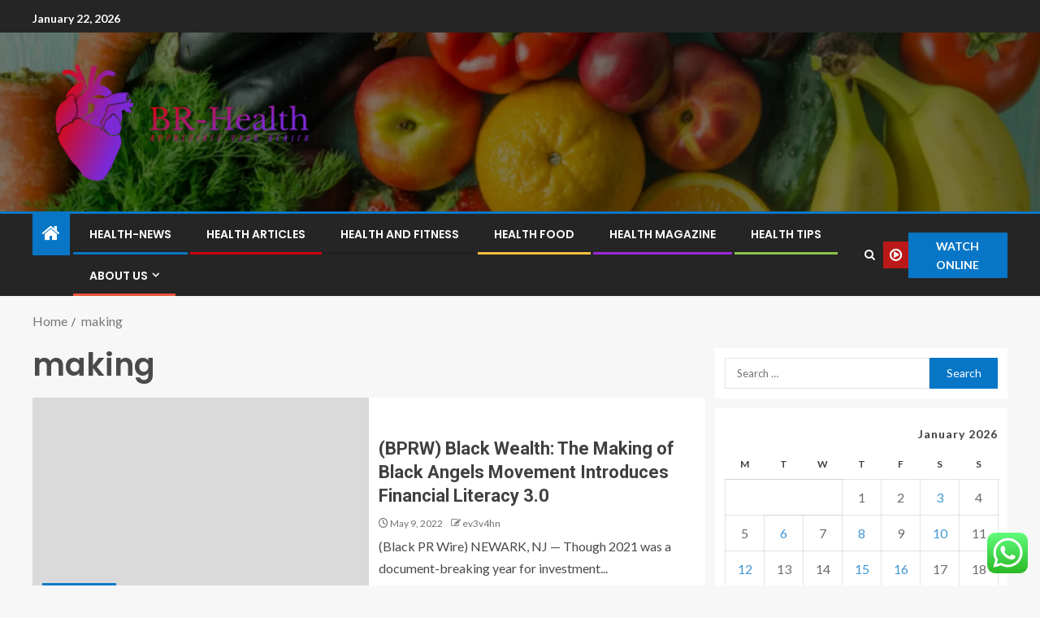

--- FILE ---
content_type: text/html; charset=UTF-8
request_url: https://buckrogers.org/tag/making
body_size: 21064
content:
<!doctype html>
<html lang="en-US" prefix="og: https://ogp.me/ns#">
<head>
    <meta charset="UTF-8">
    <meta name="viewport" content="width=device-width, initial-scale=1">
    <link rel="profile" href="https://gmpg.org/xfn/11">

    
<!-- Search Engine Optimization by Rank Math - https://rankmath.com/ -->
<title>making - BR-Health</title>
<meta name="robots" content="follow, noindex"/>
<meta property="og:locale" content="en_US" />
<meta property="og:type" content="article" />
<meta property="og:title" content="making - BR-Health" />
<meta property="og:url" content="https://buckrogers.org/tag/making" />
<meta property="og:site_name" content="BR-Health" />
<meta name="twitter:card" content="summary_large_image" />
<meta name="twitter:title" content="making - BR-Health" />
<meta name="twitter:label1" content="Posts" />
<meta name="twitter:data1" content="17" />
<script type="application/ld+json" class="rank-math-schema">{"@context":"https://schema.org","@graph":[{"@type":"Person","@id":"https://buckrogers.org/#person","name":"BR-Health","image":{"@type":"ImageObject","@id":"https://buckrogers.org/#logo","url":"https://buckrogers.org/wp-content/uploads/2025/06/cropped-cover-scaled-1-150x150.png","contentUrl":"https://buckrogers.org/wp-content/uploads/2025/06/cropped-cover-scaled-1-150x150.png","caption":"BR-Health","inLanguage":"en-US"}},{"@type":"WebSite","@id":"https://buckrogers.org/#website","url":"https://buckrogers.org","name":"BR-Health","publisher":{"@id":"https://buckrogers.org/#person"},"inLanguage":"en-US"},{"@type":"CollectionPage","@id":"https://buckrogers.org/tag/making#webpage","url":"https://buckrogers.org/tag/making","name":"making - BR-Health","isPartOf":{"@id":"https://buckrogers.org/#website"},"inLanguage":"en-US"}]}</script>
<!-- /Rank Math WordPress SEO plugin -->

<link rel='dns-prefetch' href='//fonts.googleapis.com' />
<link rel="alternate" type="application/rss+xml" title="BR-Health &raquo; Feed" href="https://buckrogers.org/feed" />
<link rel="alternate" type="application/rss+xml" title="BR-Health &raquo; Comments Feed" href="https://buckrogers.org/comments/feed" />
<link rel="alternate" type="application/rss+xml" title="BR-Health &raquo; making Tag Feed" href="https://buckrogers.org/tag/making/feed" />
<style id='wp-img-auto-sizes-contain-inline-css' type='text/css'>
img:is([sizes=auto i],[sizes^="auto," i]){contain-intrinsic-size:3000px 1500px}
/*# sourceURL=wp-img-auto-sizes-contain-inline-css */
</style>

<link rel='stylesheet' id='ht_ctc_main_css-css' href='https://buckrogers.org/wp-content/plugins/click-to-chat-for-whatsapp/new/inc/assets/css/main.css?ver=4.36' type='text/css' media='all' />
<style id='wp-emoji-styles-inline-css' type='text/css'>

	img.wp-smiley, img.emoji {
		display: inline !important;
		border: none !important;
		box-shadow: none !important;
		height: 1em !important;
		width: 1em !important;
		margin: 0 0.07em !important;
		vertical-align: -0.1em !important;
		background: none !important;
		padding: 0 !important;
	}
/*# sourceURL=wp-emoji-styles-inline-css */
</style>
<link rel='stylesheet' id='contact-form-7-css' href='https://buckrogers.org/wp-content/plugins/contact-form-7/includes/css/styles.css?ver=6.1.4' type='text/css' media='all' />
<style id='contact-form-7-inline-css' type='text/css'>
.wpcf7 .wpcf7-recaptcha iframe {margin-bottom: 0;}.wpcf7 .wpcf7-recaptcha[data-align="center"] > div {margin: 0 auto;}.wpcf7 .wpcf7-recaptcha[data-align="right"] > div {margin: 0 0 0 auto;}
/*# sourceURL=contact-form-7-inline-css */
</style>
<link rel='stylesheet' id='ez-toc-css' href='https://buckrogers.org/wp-content/plugins/easy-table-of-contents/assets/css/screen.min.css?ver=2.0.80' type='text/css' media='all' />
<style id='ez-toc-inline-css' type='text/css'>
div#ez-toc-container .ez-toc-title {font-size: 120%;}div#ez-toc-container .ez-toc-title {font-weight: 500;}div#ez-toc-container ul li , div#ez-toc-container ul li a {font-size: 95%;}div#ez-toc-container ul li , div#ez-toc-container ul li a {font-weight: 500;}div#ez-toc-container nav ul ul li {font-size: 90%;}.ez-toc-box-title {font-weight: bold; margin-bottom: 10px; text-align: center; text-transform: uppercase; letter-spacing: 1px; color: #666; padding-bottom: 5px;position:absolute;top:-4%;left:5%;background-color: inherit;transition: top 0.3s ease;}.ez-toc-box-title.toc-closed {top:-25%;}
.ez-toc-container-direction {direction: ltr;}.ez-toc-counter ul{counter-reset: item ;}.ez-toc-counter nav ul li a::before {content: counters(item, '.', decimal) '. ';display: inline-block;counter-increment: item;flex-grow: 0;flex-shrink: 0;margin-right: .2em; float: left; }.ez-toc-widget-direction {direction: ltr;}.ez-toc-widget-container ul{counter-reset: item ;}.ez-toc-widget-container nav ul li a::before {content: counters(item, '.', decimal) '. ';display: inline-block;counter-increment: item;flex-grow: 0;flex-shrink: 0;margin-right: .2em; float: left; }
/*# sourceURL=ez-toc-inline-css */
</style>
<link rel='stylesheet' id='aft-icons-css' href='https://buckrogers.org/wp-content/themes/enternews/assets/icons/style.css?ver=6.9' type='text/css' media='all' />
<link rel='stylesheet' id='bootstrap-css' href='https://buckrogers.org/wp-content/themes/enternews/assets/bootstrap/css/bootstrap.min.css?ver=6.9' type='text/css' media='all' />
<link rel='stylesheet' id='slick-css-css' href='https://buckrogers.org/wp-content/themes/enternews/assets/slick/css/slick.min.css?ver=6.9' type='text/css' media='all' />
<link rel='stylesheet' id='sidr-css' href='https://buckrogers.org/wp-content/themes/enternews/assets/sidr/css/jquery.sidr.dark.css?ver=6.9' type='text/css' media='all' />
<link rel='stylesheet' id='magnific-popup-css' href='https://buckrogers.org/wp-content/themes/enternews/assets/magnific-popup/magnific-popup.css?ver=6.9' type='text/css' media='all' />
<link rel='stylesheet' id='enternews-google-fonts-css' href='https://fonts.googleapis.com/css?family=Lato:400,300,400italic,900,700|Poppins:300,400,500,600,700|Roboto:100,300,400,500,700&#038;subset=latin,latin-ext' type='text/css' media='all' />
<link rel='stylesheet' id='enternews-style-css' href='https://buckrogers.org/wp-content/themes/enternews/style.css?ver=6.9' type='text/css' media='all' />
<style id='enternews-style-inline-css' type='text/css'>

        
            body,
            button,
            input,
            select,
            optgroup,
            textarea,
            p,
            .min-read,
            .enternews-widget.widget ul.cat-links li a
            {
            font-family: Lato;
            }
        
                    .enternews-widget.widget ul.nav-tabs li a,
            .nav-tabs>li,
            .main-navigation ul li a,
            body .post-excerpt,
            .sidebar-area .social-widget-menu ul li a .screen-reader-text,
            .site-title, h1, h2, h3, h4, h5, h6 {
            font-family: Poppins;
            }
        
                    .enternews-widget.widget .widget-title + ul li a,
            h4.af-author-display-name,
            .exclusive-posts .marquee a .circle-title-texts h4,
            .read-title h4 {
            font-family: Roboto;
            }

        

                    #af-preloader{
            background-color: #f5f2ee            }
        
        
            body.aft-default-mode .aft-widget-background-secondary-background.widget.enternews_youtube_video_slider_widget .widget-block .af-widget-body,
            body .post-excerpt::before,
            .enternews-widget .woocommerce-product-search button[type="submit"],
            body .enternews_author_info_widget.aft-widget-background-secondary-background.widget .widget-block,
            body .aft-widget-background-secondary-background.widget .widget-block .read-single,
            .secondary-sidebar-background #secondary,
            body .enternews_tabbed_posts_widget .nav-tabs > li > a.active,
            body .enternews_tabbed_posts_widget .nav-tabs > li > a.active:hover,
            body.aft-default-mode .enternews_posts_slider_widget.aft-widget-background-secondary-background .widget-block,
            body.aft-dark-mode .enternews_posts_slider_widget.aft-widget-background-secondary-background .widget-block,

            .aft-widget-background-secondary-background .social-widget-menu ul li a,
            .aft-widget-background-secondary-background .social-widget-menu ul li a[href*="facebook.com"],
            .aft-widget-background-secondary-background .social-widget-menu ul li a[href*="dribble.com"],
            .aft-widget-background-secondary-background .social-widget-menu ul li a[href*="vk.com"],
            .aft-widget-background-secondary-background .social-widget-menu ul li a[href*="x.com"],
            .aft-widget-background-secondary-background .social-widget-menu ul li a[href*="twitter.com"],
            .aft-widget-background-secondary-background .social-widget-menu ul li a[href*="linkedin.com"],
            .aft-widget-background-secondary-background .social-widget-menu ul li a[href*="instagram.com"],
            .aft-widget-background-secondary-background .social-widget-menu ul li a[href*="youtube.com"],
            .aft-widget-background-secondary-background .social-widget-menu ul li a[href*="vimeo.com"],
            .aft-widget-background-secondary-background .social-widget-menu ul li a[href*="pinterest.com"],
            .aft-widget-background-secondary-background .social-widget-menu ul li a[href*="tumblr.com"],
            .aft-widget-background-secondary-background .social-widget-menu ul li a[href*="wordpress.org"],
            .aft-widget-background-secondary-background .social-widget-menu ul li a[href*="whatsapp.com"],
            .aft-widget-background-secondary-background .social-widget-menu ul li a[href*="reddit.com"],
            .aft-widget-background-secondary-background .social-widget-menu ul li a[href*="t.me"],
            .aft-widget-background-secondary-background .social-widget-menu ul li a[href*="ok.ru"],
            .aft-widget-background-secondary-background .social-widget-menu ul li a[href*="wechat.com"],
            .aft-widget-background-secondary-background .social-widget-menu ul li a[href*="weibo.com"],
            .aft-widget-background-secondary-background .social-widget-menu ul li a[href*="github.com"],

            body.aft-dark-mode .is-style-fill a.wp-block-button__link:not(.has-text-color),
            body.aft-default-mode .is-style-fill a.wp-block-button__link:not(.has-text-color),

            body.aft-default-mode .aft-main-banner-section .af-banner-carousel-1.secondary-background,
            body.aft-dark-mode .aft-main-banner-section .af-banner-carousel-1.secondary-background,

            body.aft-default-mode .aft-main-banner-section .af-editors-pick .secondary-background .af-sec-post .read-single,
            body.aft-dark-mode .aft-main-banner-section .af-editors-pick .secondary-background .af-sec-post .read-single,

            body.aft-default-mode .aft-main-banner-section .af-trending-news-part .trending-posts.secondary-background .read-single,
            body.aft-dark-mode .aft-main-banner-section .af-trending-news-part .trending-posts.secondary-background .read-single,

            body.aft-dark-mode.alternative-sidebar-background #secondary .widget-title .header-after::before,
            body.aft-default-mode .wp-block-group .wp-block-comments-title::before,
            body.aft-default-mode .wp-block-group .wp-block-heading::before,
            body.aft-default-mode .wp-block-search__label::before,
            body .widget-title .header-after:before,
            body .widget-title .category-color-1.header-after::before,
            body .header-style1 .header-right-part .popular-tag-custom-link > div.custom-menu-link a > span,
            body .aft-home-icon,
            body.aft-dark-mode input[type="submit"],
            body .entry-header-details .af-post-format i:after,
            body.aft-default-mode .enternews-pagination .nav-links .page-numbers.current,
            body #scroll-up,
            .wp-block-search__button,
            body.aft-dark-mode button,
            body.aft-dark-mode input[type="button"],
            body.aft-dark-mode input[type="reset"],
            body.aft-dark-mode input[type="submit"],
            body input[type="reset"],
            body input[type="submit"],
            body input[type="button"],
            body .inner-suscribe input[type=submit],
            body .widget-title .header-after:after,
            body .widget-title .category-color-1.header-after:after,
            body.aft-default-mode .inner-suscribe input[type=submit],
            body.aft-default-mode .enternews_tabbed_posts_widget .nav-tabs > li > a.active:hover,
            body.aft-default-mode .enternews_tabbed_posts_widget .nav-tabs > li > a.active,
            body .aft-main-banner-section .aft-trending-latest-popular .nav-tabs>li.active,
            body .header-style1 .header-right-part > div.custom-menu-link > a,
            body .aft-popular-taxonomies-lists ul li a span.tag-count,
            body .aft-widget-background-secondary-background.widget .widget-block .read-single
            {
            background-color: #0776C6;
            }
            body.aft-dark-mode .is-style-outline a.wp-block-button__link:not(.has-text-color):hover,
            body.aft-default-mode .is-style-outline a.wp-block-button__link:not(.has-text-color):hover,
            body.aft-dark-mode .is-style-outline a.wp-block-button__link:not(.has-text-color),
            body.aft-default-mode .is-style-outline a.wp-block-button__link:not(.has-text-color),
            body.aft-dark-mode:not(.alternative-sidebar-background) #secondary .color-pad .wp-calendar-nav span a:not(.enternews-categories),
            body .enternews-pagination .nav-links .page-numbers:not(.current),
            body.aft-dark-mode .site-footer #wp-calendar tfoot tr td a,
            body.aft-dark-mode #wp-calendar tfoot td a,
            body.aft-default-mode .site-footer #wp-calendar tfoot tr td a,
            body.aft-default-mode #wp-calendar tfoot td a,
            body.aft-dark-mode #wp-calendar tfoot td a,
            body.aft-default-mode .wp-calendar-nav span a,
            body.aft-default-mode .wp-calendar-nav span a:visited,
            body.aft-dark-mode .wp-calendar-nav span a,
            body.aft-dark-mode #wp-calendar tbody td a,
            body.aft-dark-mode #wp-calendar tbody td#today,
            body.aft-dark-mode:not(.alternative-sidebar-background) #secondary .color-pad #wp-calendar tbody td a:not(.enternews-categories),
            body.aft-default-mode #wp-calendar tbody td#today,
            body.aft-default-mode #wp-calendar tbody td a,
            body.aft-default-mode .sticky .read-title h4 a:before {
            color: #0776C6;
            }

            body .post-excerpt {
            border-left-color: #0776C6;
            }

            body.aft-dark-mode .read-img .min-read-post-comment:after,
            body.aft-default-mode .read-img .min-read-post-comment:after{
            border-top-color: #0776C6;
            }

            body .af-fancy-spinner .af-ring:nth-child(1){
            border-right-color: #0776C6;
            }
            body.aft-dark-mode .enternews-pagination .nav-links .page-numbers.current {
            background-color: #0776C6;
            }
            body.aft-dark-mode .is-style-outline a.wp-block-button__link:not(.has-text-color),
            body.aft-default-mode .is-style-outline a.wp-block-button__link:not(.has-text-color),
            body.aft-dark-mode .enternews-pagination .nav-links .page-numbers,
            body.aft-default-mode .enternews-pagination .nav-links .page-numbers,
            body .af-sp-wave:after,
            body .bottom-bar{
            border-color: #0776C6;
            }

        
        .elementor-default .elementor-section.elementor-section-full_width > .elementor-container,
        .elementor-default .elementor-section.elementor-section-boxed > .elementor-container,
        .elementor-page .elementor-section.elementor-section-full_width > .elementor-container,
        .elementor-page .elementor-section.elementor-section-boxed > .elementor-container{
        max-width: 1200px;
        }
        .full-width-content .elementor-section-stretched,
        .align-content-left .elementor-section-stretched,
        .align-content-right .elementor-section-stretched {
        max-width: 100%;
        left: 0 !important;
        }

/*# sourceURL=enternews-style-inline-css */
</style>
<script type="text/javascript" src="https://buckrogers.org/wp-includes/js/jquery/jquery.min.js?ver=3.7.1" id="jquery-core-js"></script>
<script type="text/javascript" src="https://buckrogers.org/wp-includes/js/jquery/jquery-migrate.min.js?ver=3.4.1" id="jquery-migrate-js"></script>
<link rel="https://api.w.org/" href="https://buckrogers.org/wp-json/" /><link rel="alternate" title="JSON" type="application/json" href="https://buckrogers.org/wp-json/wp/v2/tags/140" /><link rel="EditURI" type="application/rsd+xml" title="RSD" href="https://buckrogers.org/xmlrpc.php?rsd" />
<meta name="generator" content="WordPress 6.9" />
<!-- FIFU:meta:begin:image -->
<meta property="og:image" content="https://www.blackprwire.com/uploads/thumbs/uploads/files/2022/05/04/ifel_ceo_jill_johnson_photo-600x400-resize.png?token=734fb1ec98e7c7308f40ec8a8e8edd60" />
<!-- FIFU:meta:end:image --><!-- FIFU:meta:begin:twitter -->
<meta name="twitter:card" content="summary_large_image" />
<meta name="twitter:title" content="(BPRW) Black Wealth: The Making of Black Angels Movement Introduces Financial Literacy 3.0" />
<meta name="twitter:description" content="" />
<meta name="twitter:image" content="https://www.blackprwire.com/uploads/thumbs/uploads/files/2022/05/04/ifel_ceo_jill_johnson_photo-600x400-resize.png?token=734fb1ec98e7c7308f40ec8a8e8edd60" />
<!-- FIFU:meta:end:twitter --><!-- HFCM by 99 Robots - Snippet # 2: gsc -->
<meta name="google-site-verification" content="UfIVvliTXP-Ot92dDkZZJFBzX08PTlzHWPniUNZUDm8" />
<!-- /end HFCM by 99 Robots -->
        <style type="text/css">
                        .site-title,
            .site-description {
                position: absolute;
                clip: rect(1px, 1px, 1px, 1px);
                display: none;
            }

            
            

        </style>
        <link rel="icon" href="https://buckrogers.org/wp-content/uploads/2025/06/cropped-cover-scaled-2-32x32.png" sizes="32x32" />
<link rel="icon" href="https://buckrogers.org/wp-content/uploads/2025/06/cropped-cover-scaled-2-192x192.png" sizes="192x192" />
<link rel="apple-touch-icon" href="https://buckrogers.org/wp-content/uploads/2025/06/cropped-cover-scaled-2-180x180.png" />
<meta name="msapplication-TileImage" content="https://buckrogers.org/wp-content/uploads/2025/06/cropped-cover-scaled-2-270x270.png" />
<style id='wp-block-heading-inline-css' type='text/css'>
h1:where(.wp-block-heading).has-background,h2:where(.wp-block-heading).has-background,h3:where(.wp-block-heading).has-background,h4:where(.wp-block-heading).has-background,h5:where(.wp-block-heading).has-background,h6:where(.wp-block-heading).has-background{padding:1.25em 2.375em}h1.has-text-align-left[style*=writing-mode]:where([style*=vertical-lr]),h1.has-text-align-right[style*=writing-mode]:where([style*=vertical-rl]),h2.has-text-align-left[style*=writing-mode]:where([style*=vertical-lr]),h2.has-text-align-right[style*=writing-mode]:where([style*=vertical-rl]),h3.has-text-align-left[style*=writing-mode]:where([style*=vertical-lr]),h3.has-text-align-right[style*=writing-mode]:where([style*=vertical-rl]),h4.has-text-align-left[style*=writing-mode]:where([style*=vertical-lr]),h4.has-text-align-right[style*=writing-mode]:where([style*=vertical-rl]),h5.has-text-align-left[style*=writing-mode]:where([style*=vertical-lr]),h5.has-text-align-right[style*=writing-mode]:where([style*=vertical-rl]),h6.has-text-align-left[style*=writing-mode]:where([style*=vertical-lr]),h6.has-text-align-right[style*=writing-mode]:where([style*=vertical-rl]){rotate:180deg}
/*# sourceURL=https://buckrogers.org/wp-includes/blocks/heading/style.min.css */
</style>
<style id='wp-block-image-inline-css' type='text/css'>
.wp-block-image>a,.wp-block-image>figure>a{display:inline-block}.wp-block-image img{box-sizing:border-box;height:auto;max-width:100%;vertical-align:bottom}@media not (prefers-reduced-motion){.wp-block-image img.hide{visibility:hidden}.wp-block-image img.show{animation:show-content-image .4s}}.wp-block-image[style*=border-radius] img,.wp-block-image[style*=border-radius]>a{border-radius:inherit}.wp-block-image.has-custom-border img{box-sizing:border-box}.wp-block-image.aligncenter{text-align:center}.wp-block-image.alignfull>a,.wp-block-image.alignwide>a{width:100%}.wp-block-image.alignfull img,.wp-block-image.alignwide img{height:auto;width:100%}.wp-block-image .aligncenter,.wp-block-image .alignleft,.wp-block-image .alignright,.wp-block-image.aligncenter,.wp-block-image.alignleft,.wp-block-image.alignright{display:table}.wp-block-image .aligncenter>figcaption,.wp-block-image .alignleft>figcaption,.wp-block-image .alignright>figcaption,.wp-block-image.aligncenter>figcaption,.wp-block-image.alignleft>figcaption,.wp-block-image.alignright>figcaption{caption-side:bottom;display:table-caption}.wp-block-image .alignleft{float:left;margin:.5em 1em .5em 0}.wp-block-image .alignright{float:right;margin:.5em 0 .5em 1em}.wp-block-image .aligncenter{margin-left:auto;margin-right:auto}.wp-block-image :where(figcaption){margin-bottom:1em;margin-top:.5em}.wp-block-image.is-style-circle-mask img{border-radius:9999px}@supports ((-webkit-mask-image:none) or (mask-image:none)) or (-webkit-mask-image:none){.wp-block-image.is-style-circle-mask img{border-radius:0;-webkit-mask-image:url('data:image/svg+xml;utf8,<svg viewBox="0 0 100 100" xmlns="http://www.w3.org/2000/svg"><circle cx="50" cy="50" r="50"/></svg>');mask-image:url('data:image/svg+xml;utf8,<svg viewBox="0 0 100 100" xmlns="http://www.w3.org/2000/svg"><circle cx="50" cy="50" r="50"/></svg>');mask-mode:alpha;-webkit-mask-position:center;mask-position:center;-webkit-mask-repeat:no-repeat;mask-repeat:no-repeat;-webkit-mask-size:contain;mask-size:contain}}:root :where(.wp-block-image.is-style-rounded img,.wp-block-image .is-style-rounded img){border-radius:9999px}.wp-block-image figure{margin:0}.wp-lightbox-container{display:flex;flex-direction:column;position:relative}.wp-lightbox-container img{cursor:zoom-in}.wp-lightbox-container img:hover+button{opacity:1}.wp-lightbox-container button{align-items:center;backdrop-filter:blur(16px) saturate(180%);background-color:#5a5a5a40;border:none;border-radius:4px;cursor:zoom-in;display:flex;height:20px;justify-content:center;opacity:0;padding:0;position:absolute;right:16px;text-align:center;top:16px;width:20px;z-index:100}@media not (prefers-reduced-motion){.wp-lightbox-container button{transition:opacity .2s ease}}.wp-lightbox-container button:focus-visible{outline:3px auto #5a5a5a40;outline:3px auto -webkit-focus-ring-color;outline-offset:3px}.wp-lightbox-container button:hover{cursor:pointer;opacity:1}.wp-lightbox-container button:focus{opacity:1}.wp-lightbox-container button:focus,.wp-lightbox-container button:hover,.wp-lightbox-container button:not(:hover):not(:active):not(.has-background){background-color:#5a5a5a40;border:none}.wp-lightbox-overlay{box-sizing:border-box;cursor:zoom-out;height:100vh;left:0;overflow:hidden;position:fixed;top:0;visibility:hidden;width:100%;z-index:100000}.wp-lightbox-overlay .close-button{align-items:center;cursor:pointer;display:flex;justify-content:center;min-height:40px;min-width:40px;padding:0;position:absolute;right:calc(env(safe-area-inset-right) + 16px);top:calc(env(safe-area-inset-top) + 16px);z-index:5000000}.wp-lightbox-overlay .close-button:focus,.wp-lightbox-overlay .close-button:hover,.wp-lightbox-overlay .close-button:not(:hover):not(:active):not(.has-background){background:none;border:none}.wp-lightbox-overlay .lightbox-image-container{height:var(--wp--lightbox-container-height);left:50%;overflow:hidden;position:absolute;top:50%;transform:translate(-50%,-50%);transform-origin:top left;width:var(--wp--lightbox-container-width);z-index:9999999999}.wp-lightbox-overlay .wp-block-image{align-items:center;box-sizing:border-box;display:flex;height:100%;justify-content:center;margin:0;position:relative;transform-origin:0 0;width:100%;z-index:3000000}.wp-lightbox-overlay .wp-block-image img{height:var(--wp--lightbox-image-height);min-height:var(--wp--lightbox-image-height);min-width:var(--wp--lightbox-image-width);width:var(--wp--lightbox-image-width)}.wp-lightbox-overlay .wp-block-image figcaption{display:none}.wp-lightbox-overlay button{background:none;border:none}.wp-lightbox-overlay .scrim{background-color:#fff;height:100%;opacity:.9;position:absolute;width:100%;z-index:2000000}.wp-lightbox-overlay.active{visibility:visible}@media not (prefers-reduced-motion){.wp-lightbox-overlay.active{animation:turn-on-visibility .25s both}.wp-lightbox-overlay.active img{animation:turn-on-visibility .35s both}.wp-lightbox-overlay.show-closing-animation:not(.active){animation:turn-off-visibility .35s both}.wp-lightbox-overlay.show-closing-animation:not(.active) img{animation:turn-off-visibility .25s both}.wp-lightbox-overlay.zoom.active{animation:none;opacity:1;visibility:visible}.wp-lightbox-overlay.zoom.active .lightbox-image-container{animation:lightbox-zoom-in .4s}.wp-lightbox-overlay.zoom.active .lightbox-image-container img{animation:none}.wp-lightbox-overlay.zoom.active .scrim{animation:turn-on-visibility .4s forwards}.wp-lightbox-overlay.zoom.show-closing-animation:not(.active){animation:none}.wp-lightbox-overlay.zoom.show-closing-animation:not(.active) .lightbox-image-container{animation:lightbox-zoom-out .4s}.wp-lightbox-overlay.zoom.show-closing-animation:not(.active) .lightbox-image-container img{animation:none}.wp-lightbox-overlay.zoom.show-closing-animation:not(.active) .scrim{animation:turn-off-visibility .4s forwards}}@keyframes show-content-image{0%{visibility:hidden}99%{visibility:hidden}to{visibility:visible}}@keyframes turn-on-visibility{0%{opacity:0}to{opacity:1}}@keyframes turn-off-visibility{0%{opacity:1;visibility:visible}99%{opacity:0;visibility:visible}to{opacity:0;visibility:hidden}}@keyframes lightbox-zoom-in{0%{transform:translate(calc((-100vw + var(--wp--lightbox-scrollbar-width))/2 + var(--wp--lightbox-initial-left-position)),calc(-50vh + var(--wp--lightbox-initial-top-position))) scale(var(--wp--lightbox-scale))}to{transform:translate(-50%,-50%) scale(1)}}@keyframes lightbox-zoom-out{0%{transform:translate(-50%,-50%) scale(1);visibility:visible}99%{visibility:visible}to{transform:translate(calc((-100vw + var(--wp--lightbox-scrollbar-width))/2 + var(--wp--lightbox-initial-left-position)),calc(-50vh + var(--wp--lightbox-initial-top-position))) scale(var(--wp--lightbox-scale));visibility:hidden}}
/*# sourceURL=https://buckrogers.org/wp-includes/blocks/image/style.min.css */
</style>
<style id='wp-block-image-theme-inline-css' type='text/css'>
:root :where(.wp-block-image figcaption){color:#555;font-size:13px;text-align:center}.is-dark-theme :root :where(.wp-block-image figcaption){color:#ffffffa6}.wp-block-image{margin:0 0 1em}
/*# sourceURL=https://buckrogers.org/wp-includes/blocks/image/theme.min.css */
</style>
<style id='wp-block-list-inline-css' type='text/css'>
ol,ul{box-sizing:border-box}:root :where(.wp-block-list.has-background){padding:1.25em 2.375em}
/*# sourceURL=https://buckrogers.org/wp-includes/blocks/list/style.min.css */
</style>
<style id='wp-block-paragraph-inline-css' type='text/css'>
.is-small-text{font-size:.875em}.is-regular-text{font-size:1em}.is-large-text{font-size:2.25em}.is-larger-text{font-size:3em}.has-drop-cap:not(:focus):first-letter{float:left;font-size:8.4em;font-style:normal;font-weight:100;line-height:.68;margin:.05em .1em 0 0;text-transform:uppercase}body.rtl .has-drop-cap:not(:focus):first-letter{float:none;margin-left:.1em}p.has-drop-cap.has-background{overflow:hidden}:root :where(p.has-background){padding:1.25em 2.375em}:where(p.has-text-color:not(.has-link-color)) a{color:inherit}p.has-text-align-left[style*="writing-mode:vertical-lr"],p.has-text-align-right[style*="writing-mode:vertical-rl"]{rotate:180deg}
/*# sourceURL=https://buckrogers.org/wp-includes/blocks/paragraph/style.min.css */
</style>
</head>

<body class="archive tag tag-making tag-140 wp-custom-logo wp-embed-responsive wp-theme-enternews hfeed aft-sticky-sidebar aft-default-mode default-sidebar-background header-image-default aft-main-banner-wide aft-hide-comment-count-in-list aft-hide-minutes-read-in-list aft-hide-date-author-in-list default-content-layout content-with-single-sidebar align-content-left">

<div id="page" class="site">
    <a class="skip-link screen-reader-text" href="#content">Skip to content</a>


    
    <header id="masthead" class="header-style1 header-layout-side">

          <div class="top-header">
        <div class="container-wrapper">
            <div class="top-bar-flex">
                <div class="top-bar-left col-66">
                    <div class="date-bar-left">
                                                    <span class="topbar-date">
                                        January 22, 2026                                    </span>

                                                                    </div>
                                            <div class="af-secondary-menu">
                            <div class="container-wrapper">
                                
                            </div>
                        </div>
                                        </div>

                <div class="top-bar-right col-3">
  						<span class="aft-small-social-menu">
  							  						</span>
                </div>
            </div>
        </div>

    </div>
<div class="main-header  data-bg"
     data-background="https://buckrogers.org/wp-content/uploads/2025/06/cropped-Untitled_design_116.webp">
    <div class="container-wrapper">
        <div class="af-container-row af-flex-container af-main-header-container">

            
            <div class="af-flex-container af-inner-header-container pad aft-no-side-promo">

                <div class="logo-brand af-inner-item">
                    <div class="site-branding">
                        <a href="https://buckrogers.org/" class="custom-logo-link" rel="home"><img width="1992" height="829" src="https://buckrogers.org/wp-content/uploads/2025/06/cropped-cover-scaled-1.png" class="custom-logo" alt="BR-Health" decoding="async" fetchpriority="high" srcset="https://buckrogers.org/wp-content/uploads/2025/06/cropped-cover-scaled-1.png 1992w, https://buckrogers.org/wp-content/uploads/2025/06/cropped-cover-scaled-1-300x125.png 300w, https://buckrogers.org/wp-content/uploads/2025/06/cropped-cover-scaled-1-1024x426.png 1024w, https://buckrogers.org/wp-content/uploads/2025/06/cropped-cover-scaled-1-768x320.png 768w, https://buckrogers.org/wp-content/uploads/2025/06/cropped-cover-scaled-1-1536x639.png 1536w" sizes="(max-width: 1992px) 100vw, 1992px" /></a>                            <p class="site-title font-family-1">
                                <a href="https://buckrogers.org/"
                                   rel="home">BR-Health</a>
                            </p>
                                                                            <p class="site-description">Appreciate your health</p>
                                            </div>
                </div>

                

                            </div>

        </div>
    </div>

</div>


      <div class="header-menu-part">
        <div id="main-navigation-bar" class="bottom-bar">
          <div class="navigation-section-wrapper">
            <div class="container-wrapper">
              <div class="header-middle-part">
                <div class="navigation-container">
                  <nav class="main-navigation clearfix">
                                          <span class="aft-home-icon">
                                                <a href="https://buckrogers.org" aria-label="Home">
                          <i class="fa fa-home"
                            aria-hidden="true"></i>
                        </a>
                      </span>
                                        <div class="main-navigation-container-items-wrapper">
                      <span
                        class="toggle-menu"
                        role="button"
                        aria-controls="primary-menu"
                        aria-expanded="false"
                        tabindex="0"
                        aria-label="Menu"
                        aria-expanded="false">
                        <a href="javascript:void(0)" aria-label="Menu" class="aft-void-menu">
                          <span class="screen-reader-text">
                            Primary Menu                          </span>
                          <i class="ham"></i>
                        </a>
                      </span>
                      <div class="menu main-menu menu-desktop show-menu-border"><ul id="primary-menu" class="menu"><li id="menu-item-9160" class="menu-item menu-item-type-taxonomy menu-item-object-category menu-item-9160"><a href="https://buckrogers.org/category/health-news">Health-News</a></li>
<li id="menu-item-9161" class="menu-item menu-item-type-taxonomy menu-item-object-category menu-item-9161"><a href="https://buckrogers.org/category/health-articles">Health Articles</a></li>
<li id="menu-item-9162" class="menu-item menu-item-type-taxonomy menu-item-object-category menu-item-9162"><a href="https://buckrogers.org/category/health-and-fitness">Health And Fitness</a></li>
<li id="menu-item-9163" class="menu-item menu-item-type-taxonomy menu-item-object-category menu-item-9163"><a href="https://buckrogers.org/category/health-food">Health Food</a></li>
<li id="menu-item-9164" class="menu-item menu-item-type-taxonomy menu-item-object-category menu-item-9164"><a href="https://buckrogers.org/category/health-magazine">Health Magazine</a></li>
<li id="menu-item-9165" class="menu-item menu-item-type-taxonomy menu-item-object-category menu-item-9165"><a href="https://buckrogers.org/category/health-tips">Health Tips</a></li>
<li id="menu-item-9167" class="menu-item menu-item-type-post_type menu-item-object-page menu-item-has-children menu-item-9167"><a href="https://buckrogers.org/about-us">About Us</a>
<ul class="sub-menu">
	<li id="menu-item-9168" class="menu-item menu-item-type-post_type menu-item-object-page menu-item-9168"><a href="https://buckrogers.org/advertise-here">Advertise Here</a></li>
	<li id="menu-item-9169" class="menu-item menu-item-type-post_type menu-item-object-page menu-item-9169"><a href="https://buckrogers.org/contact-us">Contact Us</a></li>
	<li id="menu-item-9170" class="menu-item menu-item-type-post_type menu-item-object-page menu-item-9170"><a href="https://buckrogers.org/disclosure-policy">Privacy Policy</a></li>
	<li id="menu-item-9636" class="menu-item menu-item-type-post_type menu-item-object-page menu-item-9636"><a href="https://buckrogers.org/sitemap">Sitemap</a></li>
</ul>
</li>
</ul></div>                    </div>
                  </nav>
                </div>
              </div>
              <div class="header-right-part">
                <div class="af-search-wrap">
                  <div class="search-overlay">
                    <a href="#" title="Search" aria-label="Search" class="search-icon">
                      <i class="fa fa-search"></i>
                    </a>
                    <div class="af-search-form">
                      <form role="search" method="get" class="search-form" action="https://buckrogers.org/">
				<label>
					<span class="screen-reader-text">Search for:</span>
					<input type="search" class="search-field" placeholder="Search &hellip;" value="" name="s" />
				</label>
				<input type="submit" class="search-submit" value="Search" />
			</form>                    </div>
                  </div>
                </div>
                <div class="popular-tag-custom-link">
                                      <div class="custom-menu-link">

                      <a href="">
                        <i class="fa fa-play-circle-o"
                          aria-hidden="true"></i>
                        <span>Watch Online</span>
                      </a>
                    </div>

                  
                </div>
              </div>
            </div>
          </div>
        </div>
      </div>

    </header>

    <!-- end slider-section -->

    
                   <div class="container-wrapper">
            <div class="af-breadcrumbs font-family-1 color-pad af-container-block-wrapper">

                <div role="navigation" aria-label="Breadcrumbs" class="breadcrumb-trail breadcrumbs" itemprop="breadcrumb"><ul class="trail-items" itemscope itemtype="http://schema.org/BreadcrumbList"><meta name="numberOfItems" content="2" /><meta name="itemListOrder" content="Ascending" /><li itemprop="itemListElement" itemscope itemtype="http://schema.org/ListItem" class="trail-item trail-begin"><a href="https://buckrogers.org" rel="home" itemprop="item"><span itemprop="name">Home</span></a><meta itemprop="position" content="1" /></li><li itemprop="itemListElement" itemscope itemtype="http://schema.org/ListItem" class="trail-item trail-end"><a href="https://buckrogers.org/tag/making" itemprop="item"><span itemprop="name">making</span></a><meta itemprop="position" content="2" /></li></ul></div>
            </div>
        </div>
        


    <div id="content" class="container-wrapper ">
<div class="af-container-block-wrapper clearfix">
    <div id="primary" class="content-area">
        <main id="main" class="site-main">

			
                <header class="header-title-wrapper1">
					<h1 class="page-title">making</h1>                </header><!-- .header-title-wrapper -->
				        <div class="af-container-row aft-archive-wrapper clearfix archive-layout-list">
		


		            <article id="post-6405" class="latest-posts-list col-1 float-l pad archive-layout-list archive-image-left post-6405 post type-post status-publish format-standard has-post-thumbnail hentry category-health-tips tag-angels tag-black tag-bprw tag-financial tag-introduces tag-literacy tag-making tag-movement tag-wealth" >
				<div class="archive-list-post list-style">
  <div class="read-single color-pad">

    <div class="read-img pos-rel col-2 float-l read-bg-img af-sec-list-img">
            <div class="min-read-post-format">
                <span class="min-read-item">
          <span class="min-read">1 min read</span>        </span>
      </div>

      <a href="https://buckrogers.org/bprw-black-wealth-the-making-of-black-angels-movement-introduces-financial-literacy-3-0.html" aria-label="(BPRW) Black Wealth: The Making of Black Angels Movement Introduces Financial Literacy 3.0"></a>
      <div class="read-categories af-category-inside-img">
        <ul class="cat-links"><li class="meta-category">
                             <a class="enternews-categories category-color-1"aria-label="Health Tips" href="https://buckrogers.org/category/health-tips" alt="View all posts in Health Tips"> 
                                 Health Tips
                             </a>
                        </li></ul>      </div>
    </div>


    <div class="read-details col-2 float-l pad af-sec-list-txt color-tp-pad">

      <div class="read-title">
        <h4>
          <a href="https://buckrogers.org/bprw-black-wealth-the-making-of-black-angels-movement-introduces-financial-literacy-3-0.html">(BPRW) Black Wealth: The Making of Black Angels Movement Introduces Financial Literacy 3.0</a>
        </h4>
      </div>
      <div class="entry-meta">
        
      <span class="author-links">

                  <span class="item-metadata posts-date">
            <i class="fa fa-clock-o"></i>
            May 9, 2022          </span>
                
          <span class="item-metadata posts-author byline">
            <i class="fa fa-pencil-square-o"></i>
                            <a href="https://buckrogers.org/author/ev3v4hn">
                    ev3v4hn                </a>
                 </span>
          
      </span>
          </div>
      <div class="read-descprition full-item-discription">
        <div class="post-description">
          (Black PR Wire) NEWARK, NJ — Though 2021 was a document-breaking year for investment...        </div>
      </div>
    </div>
  </div>
  </div>            </article>
		
		


		            <article id="post-6343" class="latest-posts-list col-1 float-l pad archive-layout-list archive-image-left post-6343 post type-post status-publish format-standard has-post-thumbnail hentry category-health-tips tag-american tag-league tag-making tag-mvp tag-myth tag-ohtani tag-shohei" >
				<div class="archive-list-post list-style">
  <div class="read-single color-pad">

    <div class="read-img pos-rel col-2 float-l read-bg-img af-sec-list-img">
            <div class="min-read-post-format">
                <span class="min-read-item">
          <span class="min-read">4 min read</span>        </span>
      </div>

      <a href="https://buckrogers.org/american-league-mvp-shohei-ohtani-myth-in-the-making.html" aria-label="American League MVP Shohei Ohtani: Myth in the Making"></a>
      <div class="read-categories af-category-inside-img">
        <ul class="cat-links"><li class="meta-category">
                             <a class="enternews-categories category-color-1"aria-label="Health Tips" href="https://buckrogers.org/category/health-tips" alt="View all posts in Health Tips"> 
                                 Health Tips
                             </a>
                        </li></ul>      </div>
    </div>


    <div class="read-details col-2 float-l pad af-sec-list-txt color-tp-pad">

      <div class="read-title">
        <h4>
          <a href="https://buckrogers.org/american-league-mvp-shohei-ohtani-myth-in-the-making.html">American League MVP Shohei Ohtani: Myth in the Making</a>
        </h4>
      </div>
      <div class="entry-meta">
        
      <span class="author-links">

                  <span class="item-metadata posts-date">
            <i class="fa fa-clock-o"></i>
            April 30, 2022          </span>
                
          <span class="item-metadata posts-author byline">
            <i class="fa fa-pencil-square-o"></i>
                            <a href="https://buckrogers.org/author/ev3v4hn">
                    ev3v4hn                </a>
                 </span>
          
      </span>
          </div>
      <div class="read-descprition full-item-discription">
        <div class="post-description">
          An All-Star at the plate and on the mound, American League MVP Shohei Ohtani...        </div>
      </div>
    </div>
  </div>
  </div>            </article>
		
		


		            <article id="post-6136" class="latest-posts-list col-1 float-l pad archive-layout-list archive-image-left post-6136 post type-post status-publish format-standard has-post-thumbnail hentry category-health-and-fitness tag-bprw tag-dentists tag-future tag-making" >
				<div class="archive-list-post list-style">
  <div class="read-single color-pad">

    <div class="read-img pos-rel col-2 float-l read-bg-img af-sec-list-img">
            <div class="min-read-post-format">
                <span class="min-read-item">
          <span class="min-read">1 min read</span>        </span>
      </div>

      <a href="https://buckrogers.org/bprw-future-dentists-in-the-making.html" aria-label="(BPRW) Future Dentists in the Making!"></a>
      <div class="read-categories af-category-inside-img">
        <ul class="cat-links"><li class="meta-category">
                             <a class="enternews-categories category-color-1"aria-label="Health And Fitness" href="https://buckrogers.org/category/health-and-fitness" alt="View all posts in Health And Fitness"> 
                                 Health And Fitness
                             </a>
                        </li></ul>      </div>
    </div>


    <div class="read-details col-2 float-l pad af-sec-list-txt color-tp-pad">

      <div class="read-title">
        <h4>
          <a href="https://buckrogers.org/bprw-future-dentists-in-the-making.html">(BPRW) Future Dentists in the Making!</a>
        </h4>
      </div>
      <div class="entry-meta">
        
      <span class="author-links">

                  <span class="item-metadata posts-date">
            <i class="fa fa-clock-o"></i>
            March 31, 2022          </span>
                
          <span class="item-metadata posts-author byline">
            <i class="fa fa-pencil-square-o"></i>
                            <a href="https://buckrogers.org/author/ev3v4hn">
                    ev3v4hn                </a>
                 </span>
          
      </span>
          </div>
      <div class="read-descprition full-item-discription">
        <div class="post-description">
          (Black PR Wire) MIAMI, Fla. – Profession Working day is all about educating little...        </div>
      </div>
    </div>
  </div>
  </div>            </article>
		
		


		            <article id="post-6039" class="latest-posts-list col-1 float-l pad archive-layout-list archive-image-left post-6039 post type-post status-publish format-standard has-post-thumbnail hentry category-health-magazine tag-anthology tag-bprw tag-change tag-equity tag-grassroots tag-insight tag-inspiration tag-launched tag-leaders tag-making tag-racial tag-spread tag-video" >
				<div class="archive-list-post list-style">
  <div class="read-single color-pad">

    <div class="read-img pos-rel col-2 float-l read-bg-img af-sec-list-img">
            <div class="min-read-post-format">
                <span class="min-read-item">
          <span class="min-read">1 min read</span>        </span>
      </div>

      <a href="https://buckrogers.org/bprw-racial-equity-video-anthology-launched-to-spread-insight-and-inspiration-from-grassroots-leaders-making-change.html" aria-label="(BPRW) Racial Equity Video Anthology launched to spread insight and inspiration from grassroots leaders making change"></a>
      <div class="read-categories af-category-inside-img">
        <ul class="cat-links"><li class="meta-category">
                             <a class="enternews-categories category-color-1"aria-label="Health Magazine" href="https://buckrogers.org/category/health-magazine" alt="View all posts in Health Magazine"> 
                                 Health Magazine
                             </a>
                        </li></ul>      </div>
    </div>


    <div class="read-details col-2 float-l pad af-sec-list-txt color-tp-pad">

      <div class="read-title">
        <h4>
          <a href="https://buckrogers.org/bprw-racial-equity-video-anthology-launched-to-spread-insight-and-inspiration-from-grassroots-leaders-making-change.html">(BPRW) Racial Equity Video Anthology launched to spread insight and inspiration from grassroots leaders making change</a>
        </h4>
      </div>
      <div class="entry-meta">
        
      <span class="author-links">

                  <span class="item-metadata posts-date">
            <i class="fa fa-clock-o"></i>
            March 15, 2022          </span>
                
          <span class="item-metadata posts-author byline">
            <i class="fa fa-pencil-square-o"></i>
                            <a href="https://buckrogers.org/author/ev3v4hn">
                    ev3v4hn                </a>
                 </span>
          
      </span>
          </div>
      <div class="read-descprition full-item-discription">
        <div class="post-description">
          (Black PR Wire) Thank you to everyone who joined for this year&#8217;s State of Black...        </div>
      </div>
    </div>
  </div>
  </div>            </article>
		
		


		            <article id="post-5922" class="latest-posts-list col-1 float-l pad archive-layout-list archive-image-left post-5922 post type-post status-publish format-standard has-post-thumbnail hentry category-health-food tag-black tag-blackowned tag-bprw tag-collective tag-day tag-history tag-making tag-month tag-publishers tag-salutes tag-supporting tag-uplift" >
				<div class="archive-list-post list-style">
  <div class="read-single color-pad">

    <div class="read-img pos-rel col-2 float-l read-bg-img af-sec-list-img">
            <div class="min-read-post-format">
                <span class="min-read-item">
          <span class="min-read">1 min read</span>        </span>
      </div>

      <a href="https://buckrogers.org/bprw-the-uplift-collective-salutes-black-history-month-by-supporting-black-owned-publishers-who-are-making-history-every-day.html" aria-label="(BPRW) The Uplift Collective Salutes Black History Month by Supporting Black-Owned Publishers Who Are Making History Every Day"></a>
      <div class="read-categories af-category-inside-img">
        <ul class="cat-links"><li class="meta-category">
                             <a class="enternews-categories category-color-1"aria-label="Health Food" href="https://buckrogers.org/category/health-food" alt="View all posts in Health Food"> 
                                 Health Food
                             </a>
                        </li></ul>      </div>
    </div>


    <div class="read-details col-2 float-l pad af-sec-list-txt color-tp-pad">

      <div class="read-title">
        <h4>
          <a href="https://buckrogers.org/bprw-the-uplift-collective-salutes-black-history-month-by-supporting-black-owned-publishers-who-are-making-history-every-day.html">(BPRW) The Uplift Collective Salutes Black History Month by Supporting Black-Owned Publishers Who Are Making History Every Day</a>
        </h4>
      </div>
      <div class="entry-meta">
        
      <span class="author-links">

                  <span class="item-metadata posts-date">
            <i class="fa fa-clock-o"></i>
            February 25, 2022          </span>
                
          <span class="item-metadata posts-author byline">
            <i class="fa fa-pencil-square-o"></i>
                            <a href="https://buckrogers.org/author/ev3v4hn">
                    ev3v4hn                </a>
                 </span>
          
      </span>
          </div>
      <div class="read-descprition full-item-discription">
        <div class="post-description">
          (Black PR Wire) NEW YORK&#8211;(Company WIRE)&#8211; In recognition of Black Record Thirty day period,...        </div>
      </div>
    </div>
  </div>
  </div>            </article>
		
		


		            <article id="post-5181" class="latest-posts-list col-1 float-l pad archive-layout-list archive-image-left post-5181 post type-post status-publish format-standard has-post-thumbnail hentry category-health-and-fitness tag-gym tag-making tag-mistakes tag-ordering tag-shirts tag-youre" >
				<div class="archive-list-post list-style">
  <div class="read-single color-pad">

    <div class="read-img pos-rel col-2 float-l read-bg-img af-sec-list-img">
            <div class="min-read-post-format">
                <span class="min-read-item">
          <span class="min-read">4 min read</span>        </span>
      </div>

      <a href="https://buckrogers.org/5-mistakes-youre-making-when-ordering-gym-shirts.html" aria-label="5 Mistakes You’re Making When Ordering Gym Shirts"></a>
      <div class="read-categories af-category-inside-img">
        <ul class="cat-links"><li class="meta-category">
                             <a class="enternews-categories category-color-1"aria-label="Health And Fitness" href="https://buckrogers.org/category/health-and-fitness" alt="View all posts in Health And Fitness"> 
                                 Health And Fitness
                             </a>
                        </li></ul>      </div>
    </div>


    <div class="read-details col-2 float-l pad af-sec-list-txt color-tp-pad">

      <div class="read-title">
        <h4>
          <a href="https://buckrogers.org/5-mistakes-youre-making-when-ordering-gym-shirts.html">5 Mistakes You’re Making When Ordering Gym Shirts</a>
        </h4>
      </div>
      <div class="entry-meta">
        
      <span class="author-links">

                  <span class="item-metadata posts-date">
            <i class="fa fa-clock-o"></i>
            November 23, 2021          </span>
                
          <span class="item-metadata posts-author byline">
            <i class="fa fa-pencil-square-o"></i>
                            <a href="https://buckrogers.org/author/ev3v4hn">
                    ev3v4hn                </a>
                 </span>
          
      </span>
          </div>
      <div class="read-descprition full-item-discription">
        <div class="post-description">
          Purchasing attire for your fitness center need to be exciting. Amazing gear ought to...        </div>
      </div>
    </div>
  </div>
  </div>            </article>
		
		


		            <article id="post-5125" class="latest-posts-list col-1 float-l pad archive-layout-list archive-image-left post-5125 post type-post status-publish format-standard has-post-thumbnail hentry category-health-food tag-bprw tag-court tag-journey tag-king tag-king039s tag-making tag-richard tag-serena tag-smith tag-venus tag-williams" >
				<div class="archive-list-post list-style">
  <div class="read-single color-pad">

    <div class="read-img pos-rel col-2 float-l read-bg-img af-sec-list-img">
            <div class="min-read-post-format">
                <span class="min-read-item">
          <span class="min-read">1 min read</span>        </span>
      </div>

      <a href="https://buckrogers.org/bprw-kings-court-will-smith-venus-williams-and-serena-williams-on-the-journey-of-making-king-richard.html" aria-label="(BPRW) King&#039;s Court: Will Smith, Venus Williams, and Serena Williams on the journey of making King Richard"></a>
      <div class="read-categories af-category-inside-img">
        <ul class="cat-links"><li class="meta-category">
                             <a class="enternews-categories category-color-1"aria-label="Health Food" href="https://buckrogers.org/category/health-food" alt="View all posts in Health Food"> 
                                 Health Food
                             </a>
                        </li></ul>      </div>
    </div>


    <div class="read-details col-2 float-l pad af-sec-list-txt color-tp-pad">

      <div class="read-title">
        <h4>
          <a href="https://buckrogers.org/bprw-kings-court-will-smith-venus-williams-and-serena-williams-on-the-journey-of-making-king-richard.html">(BPRW) King&#039;s Court: Will Smith, Venus Williams, and Serena Williams on the journey of making King Richard</a>
        </h4>
      </div>
      <div class="entry-meta">
        
      <span class="author-links">

                  <span class="item-metadata posts-date">
            <i class="fa fa-clock-o"></i>
            November 15, 2021          </span>
                
          <span class="item-metadata posts-author byline">
            <i class="fa fa-pencil-square-o"></i>
                            <a href="https://buckrogers.org/author/ev3v4hn">
                    ev3v4hn                </a>
                 </span>
          
      </span>
          </div>
      <div class="read-descprition full-item-discription">
        <div class="post-description">
          (Black PR Wire) Serena Williams is not a lady who is simply caught off-stability....        </div>
      </div>
    </div>
  </div>
  </div>            </article>
		
		


		            <article id="post-4955" class="latest-posts-list col-1 float-l pad archive-layout-list archive-image-left post-4955 post type-post status-publish format-standard has-post-thumbnail hentry category-health-articles tag-black tag-bprw tag-business tag-celebrities tag-ceo039s tag-commitment tag-corporations tag-equality tag-fulfill tag-gather tag-helping tag-inclusion tag-influencers tag-leaders tag-making tag-owners tag-visa tag-waves tag-women" >
				<div class="archive-list-post list-style">
  <div class="read-single color-pad">

    <div class="read-img pos-rel col-2 float-l read-bg-img af-sec-list-img">
            <div class="min-read-post-format">
                <span class="min-read-item">
          <span class="min-read">1 min read</span>        </span>
      </div>

      <a href="https://buckrogers.org/bprw-black-business-owners-celebrities-influencers-and-leaders-gather-with-visa-at-ceos-making-waves-for-black-women-in-business-helping-corporations-fulfill-commitment-to-equality-and-inc.html" aria-label="(BPRW) Black Business Owners, Celebrities, Influencers, and Leaders Gather with Visa at CEO&#039;s Making Waves for Black Women in Business, Helping Corporations Fulfill Commitment to Equality and Inclusion"></a>
      <div class="read-categories af-category-inside-img">
        <ul class="cat-links"><li class="meta-category">
                             <a class="enternews-categories category-color-1"aria-label="Health Articles" href="https://buckrogers.org/category/health-articles" alt="View all posts in Health Articles"> 
                                 Health Articles
                             </a>
                        </li></ul>      </div>
    </div>


    <div class="read-details col-2 float-l pad af-sec-list-txt color-tp-pad">

      <div class="read-title">
        <h4>
          <a href="https://buckrogers.org/bprw-black-business-owners-celebrities-influencers-and-leaders-gather-with-visa-at-ceos-making-waves-for-black-women-in-business-helping-corporations-fulfill-commitment-to-equality-and-inc.html">(BPRW) Black Business Owners, Celebrities, Influencers, and Leaders Gather with Visa at CEO&#039;s Making Waves for Black Women in Business, Helping Corporations Fulfill Commitment to Equality and Inclusion</a>
        </h4>
      </div>
      <div class="entry-meta">
        
      <span class="author-links">

                  <span class="item-metadata posts-date">
            <i class="fa fa-clock-o"></i>
            October 16, 2021          </span>
                
          <span class="item-metadata posts-author byline">
            <i class="fa fa-pencil-square-o"></i>
                            <a href="https://buckrogers.org/author/ev3v4hn">
                    ev3v4hn                </a>
                 </span>
          
      </span>
          </div>
      <div class="read-descprition full-item-discription">
        <div class="post-description">
          (Black PR Wire) OAKLAND, Calif.&#8211;(Business enterprise WIRE)&#8211;On October 26th and 27th, CEO&#8217;s Earning Waves...        </div>
      </div>
    </div>
  </div>
  </div>            </article>
		
		


		            <article id="post-3432" class="latest-posts-list col-1 float-l pad archive-layout-list archive-image-left post-3432 post type-post status-publish format-standard has-post-thumbnail hentry category-health-magazine tag-birth tag-control tag-decisions tag-making tag-methods tag-switching" >
				<div class="archive-list-post list-style">
  <div class="read-single color-pad">

    <div class="read-img pos-rel col-2 float-l read-bg-img af-sec-list-img">
            <div class="min-read-post-format">
                <span class="min-read-item">
          <span class="min-read">1 min read</span>        </span>
      </div>

      <a href="https://buckrogers.org/making-decisions-about-switching-birth-control-methods.html" aria-label="Making Decisions About Switching Birth Control Methods"></a>
      <div class="read-categories af-category-inside-img">
        <ul class="cat-links"><li class="meta-category">
                             <a class="enternews-categories category-color-1"aria-label="Health Magazine" href="https://buckrogers.org/category/health-magazine" alt="View all posts in Health Magazine"> 
                                 Health Magazine
                             </a>
                        </li></ul>      </div>
    </div>


    <div class="read-details col-2 float-l pad af-sec-list-txt color-tp-pad">

      <div class="read-title">
        <h4>
          <a href="https://buckrogers.org/making-decisions-about-switching-birth-control-methods.html">Making Decisions About Switching Birth Control Methods</a>
        </h4>
      </div>
      <div class="entry-meta">
        
      <span class="author-links">

                  <span class="item-metadata posts-date">
            <i class="fa fa-clock-o"></i>
            May 2, 2021          </span>
                
          <span class="item-metadata posts-author byline">
            <i class="fa fa-pencil-square-o"></i>
                            <a href="https://buckrogers.org/author/ev3v4hn">
                    ev3v4hn                </a>
                 </span>
          
      </span>
          </div>
      <div class="read-descprition full-item-discription">
        <div class="post-description">
          You might obtain that your delivery manage does not match into your way of...        </div>
      </div>
    </div>
  </div>
  </div>            </article>
		
		


		            <article id="post-3066" class="latest-posts-list col-1 float-l pad archive-layout-list archive-image-left post-3066 post type-post status-publish format-standard has-post-thumbnail hentry category-health-tips tag-comeback tag-making tag-obstacle tag-racing" >
				<div class="archive-list-post list-style">
  <div class="read-single color-pad">

    <div class="read-img pos-rel col-2 float-l read-bg-img af-sec-list-img">
            <div class="min-read-post-format">
                <span class="min-read-item">
          <span class="min-read">4 min read</span>        </span>
      </div>

      <a href="https://buckrogers.org/how-obstacle-course-racing-is-making-a-comeback.html" aria-label="How Obstacle Course Racing Is Making a Comeback"></a>
      <div class="read-categories af-category-inside-img">
        <ul class="cat-links"><li class="meta-category">
                             <a class="enternews-categories category-color-1"aria-label="Health Tips" href="https://buckrogers.org/category/health-tips" alt="View all posts in Health Tips"> 
                                 Health Tips
                             </a>
                        </li></ul>      </div>
    </div>


    <div class="read-details col-2 float-l pad af-sec-list-txt color-tp-pad">

      <div class="read-title">
        <h4>
          <a href="https://buckrogers.org/how-obstacle-course-racing-is-making-a-comeback.html">How Obstacle Course Racing Is Making a Comeback</a>
        </h4>
      </div>
      <div class="entry-meta">
        
      <span class="author-links">

                  <span class="item-metadata posts-date">
            <i class="fa fa-clock-o"></i>
            March 3, 2021          </span>
                
          <span class="item-metadata posts-author byline">
            <i class="fa fa-pencil-square-o"></i>
                            <a href="https://buckrogers.org/author/ev3v4hn">
                    ev3v4hn                </a>
                 </span>
          
      </span>
          </div>
      <div class="read-descprition full-item-discription">
        <div class="post-description">
          Obstacle program racing was the stamina-sporting activities juggernaut of past ten years. That arrived...        </div>
      </div>
    </div>
  </div>
  </div>            </article>
		
		        </div>
	
            <div class="col-1">
                <div class="enternews-pagination">
					
	<nav class="navigation pagination" aria-label="Posts pagination">
		<h2 class="screen-reader-text">Posts pagination</h2>
		<div class="nav-links"><span aria-current="page" class="page-numbers current">1</span>
<a class="page-numbers" href="https://buckrogers.org/tag/making/page/2">2</a>
<a class="next page-numbers" href="https://buckrogers.org/tag/making/page/2">Next</a></div>
	</nav>                </div>
            </div>
        </main><!-- #main -->
    </div><!-- #primary -->





<div id="secondary" class="sidebar-area sidebar-sticky-top">
        <aside class="widget-area color-pad">
            <div id="search-2" class="widget enternews-widget widget_search"><form role="search" method="get" class="search-form" action="https://buckrogers.org/">
				<label>
					<span class="screen-reader-text">Search for:</span>
					<input type="search" class="search-field" placeholder="Search &hellip;" value="" name="s" />
				</label>
				<input type="submit" class="search-submit" value="Search" />
			</form></div><div id="calendar-2" class="widget enternews-widget widget_calendar"><div id="calendar_wrap" class="calendar_wrap"><table id="wp-calendar" class="wp-calendar-table">
	<caption>January 2026</caption>
	<thead>
	<tr>
		<th scope="col" aria-label="Monday">M</th>
		<th scope="col" aria-label="Tuesday">T</th>
		<th scope="col" aria-label="Wednesday">W</th>
		<th scope="col" aria-label="Thursday">T</th>
		<th scope="col" aria-label="Friday">F</th>
		<th scope="col" aria-label="Saturday">S</th>
		<th scope="col" aria-label="Sunday">S</th>
	</tr>
	</thead>
	<tbody>
	<tr>
		<td colspan="3" class="pad">&nbsp;</td><td>1</td><td>2</td><td><a href="https://buckrogers.org/2026/01/03" aria-label="Posts published on January 3, 2026">3</a></td><td>4</td>
	</tr>
	<tr>
		<td>5</td><td><a href="https://buckrogers.org/2026/01/06" aria-label="Posts published on January 6, 2026">6</a></td><td>7</td><td><a href="https://buckrogers.org/2026/01/08" aria-label="Posts published on January 8, 2026">8</a></td><td>9</td><td><a href="https://buckrogers.org/2026/01/10" aria-label="Posts published on January 10, 2026">10</a></td><td>11</td>
	</tr>
	<tr>
		<td><a href="https://buckrogers.org/2026/01/12" aria-label="Posts published on January 12, 2026">12</a></td><td>13</td><td>14</td><td><a href="https://buckrogers.org/2026/01/15" aria-label="Posts published on January 15, 2026">15</a></td><td><a href="https://buckrogers.org/2026/01/16" aria-label="Posts published on January 16, 2026">16</a></td><td>17</td><td>18</td>
	</tr>
	<tr>
		<td><a href="https://buckrogers.org/2026/01/19" aria-label="Posts published on January 19, 2026">19</a></td><td>20</td><td><a href="https://buckrogers.org/2026/01/21" aria-label="Posts published on January 21, 2026">21</a></td><td id="today">22</td><td>23</td><td>24</td><td>25</td>
	</tr>
	<tr>
		<td>26</td><td>27</td><td>28</td><td>29</td><td>30</td><td>31</td>
		<td class="pad" colspan="1">&nbsp;</td>
	</tr>
	</tbody>
	</table><nav aria-label="Previous and next months" class="wp-calendar-nav">
		<span class="wp-calendar-nav-prev"><a href="https://buckrogers.org/2025/12">&laquo; Dec</a></span>
		<span class="pad">&nbsp;</span>
		<span class="wp-calendar-nav-next">&nbsp;</span>
	</nav></div></div><div id="archives-3" class="widget enternews-widget widget_archive"><h2 class="widget-title widget-title-1"><span class="header-after">Archives</span></h2>
			<ul>
					<li><a href='https://buckrogers.org/2026/01'>January 2026</a></li>
	<li><a href='https://buckrogers.org/2025/12'>December 2025</a></li>
	<li><a href='https://buckrogers.org/2025/11'>November 2025</a></li>
	<li><a href='https://buckrogers.org/2025/10'>October 2025</a></li>
	<li><a href='https://buckrogers.org/2025/09'>September 2025</a></li>
	<li><a href='https://buckrogers.org/2025/08'>August 2025</a></li>
	<li><a href='https://buckrogers.org/2025/07'>July 2025</a></li>
	<li><a href='https://buckrogers.org/2025/06'>June 2025</a></li>
	<li><a href='https://buckrogers.org/2025/05'>May 2025</a></li>
	<li><a href='https://buckrogers.org/2025/04'>April 2025</a></li>
	<li><a href='https://buckrogers.org/2025/03'>March 2025</a></li>
	<li><a href='https://buckrogers.org/2025/01'>January 2025</a></li>
	<li><a href='https://buckrogers.org/2024/12'>December 2024</a></li>
	<li><a href='https://buckrogers.org/2024/11'>November 2024</a></li>
	<li><a href='https://buckrogers.org/2024/10'>October 2024</a></li>
	<li><a href='https://buckrogers.org/2024/09'>September 2024</a></li>
	<li><a href='https://buckrogers.org/2024/08'>August 2024</a></li>
	<li><a href='https://buckrogers.org/2024/07'>July 2024</a></li>
	<li><a href='https://buckrogers.org/2024/06'>June 2024</a></li>
	<li><a href='https://buckrogers.org/2024/05'>May 2024</a></li>
	<li><a href='https://buckrogers.org/2024/04'>April 2024</a></li>
	<li><a href='https://buckrogers.org/2024/03'>March 2024</a></li>
	<li><a href='https://buckrogers.org/2024/02'>February 2024</a></li>
	<li><a href='https://buckrogers.org/2024/01'>January 2024</a></li>
	<li><a href='https://buckrogers.org/2023/12'>December 2023</a></li>
	<li><a href='https://buckrogers.org/2023/11'>November 2023</a></li>
	<li><a href='https://buckrogers.org/2023/10'>October 2023</a></li>
	<li><a href='https://buckrogers.org/2023/09'>September 2023</a></li>
	<li><a href='https://buckrogers.org/2023/08'>August 2023</a></li>
	<li><a href='https://buckrogers.org/2023/07'>July 2023</a></li>
	<li><a href='https://buckrogers.org/2023/06'>June 2023</a></li>
	<li><a href='https://buckrogers.org/2023/05'>May 2023</a></li>
	<li><a href='https://buckrogers.org/2023/04'>April 2023</a></li>
	<li><a href='https://buckrogers.org/2023/03'>March 2023</a></li>
	<li><a href='https://buckrogers.org/2023/02'>February 2023</a></li>
	<li><a href='https://buckrogers.org/2023/01'>January 2023</a></li>
	<li><a href='https://buckrogers.org/2022/12'>December 2022</a></li>
	<li><a href='https://buckrogers.org/2022/11'>November 2022</a></li>
	<li><a href='https://buckrogers.org/2022/10'>October 2022</a></li>
	<li><a href='https://buckrogers.org/2022/09'>September 2022</a></li>
	<li><a href='https://buckrogers.org/2022/08'>August 2022</a></li>
	<li><a href='https://buckrogers.org/2022/07'>July 2022</a></li>
	<li><a href='https://buckrogers.org/2022/06'>June 2022</a></li>
	<li><a href='https://buckrogers.org/2022/05'>May 2022</a></li>
	<li><a href='https://buckrogers.org/2022/04'>April 2022</a></li>
	<li><a href='https://buckrogers.org/2022/03'>March 2022</a></li>
	<li><a href='https://buckrogers.org/2022/02'>February 2022</a></li>
	<li><a href='https://buckrogers.org/2022/01'>January 2022</a></li>
	<li><a href='https://buckrogers.org/2021/12'>December 2021</a></li>
	<li><a href='https://buckrogers.org/2021/11'>November 2021</a></li>
	<li><a href='https://buckrogers.org/2021/10'>October 2021</a></li>
	<li><a href='https://buckrogers.org/2021/09'>September 2021</a></li>
	<li><a href='https://buckrogers.org/2021/08'>August 2021</a></li>
	<li><a href='https://buckrogers.org/2021/07'>July 2021</a></li>
	<li><a href='https://buckrogers.org/2021/06'>June 2021</a></li>
	<li><a href='https://buckrogers.org/2021/05'>May 2021</a></li>
	<li><a href='https://buckrogers.org/2021/04'>April 2021</a></li>
	<li><a href='https://buckrogers.org/2021/03'>March 2021</a></li>
	<li><a href='https://buckrogers.org/2021/02'>February 2021</a></li>
	<li><a href='https://buckrogers.org/2021/01'>January 2021</a></li>
	<li><a href='https://buckrogers.org/2020/12'>December 2020</a></li>
	<li><a href='https://buckrogers.org/2020/11'>November 2020</a></li>
	<li><a href='https://buckrogers.org/2020/10'>October 2020</a></li>
	<li><a href='https://buckrogers.org/2020/09'>September 2020</a></li>
	<li><a href='https://buckrogers.org/2020/08'>August 2020</a></li>
	<li><a href='https://buckrogers.org/2020/07'>July 2020</a></li>
	<li><a href='https://buckrogers.org/2020/06'>June 2020</a></li>
	<li><a href='https://buckrogers.org/2020/05'>May 2020</a></li>
	<li><a href='https://buckrogers.org/2020/04'>April 2020</a></li>
	<li><a href='https://buckrogers.org/2020/03'>March 2020</a></li>
	<li><a href='https://buckrogers.org/2020/02'>February 2020</a></li>
	<li><a href='https://buckrogers.org/2020/01'>January 2020</a></li>
	<li><a href='https://buckrogers.org/2019/11'>November 2019</a></li>
	<li><a href='https://buckrogers.org/2019/10'>October 2019</a></li>
	<li><a href='https://buckrogers.org/2019/08'>August 2019</a></li>
	<li><a href='https://buckrogers.org/2019/07'>July 2019</a></li>
	<li><a href='https://buckrogers.org/2019/01'>January 2019</a></li>
	<li><a href='https://buckrogers.org/2018/12'>December 2018</a></li>
	<li><a href='https://buckrogers.org/2018/11'>November 2018</a></li>
	<li><a href='https://buckrogers.org/2018/10'>October 2018</a></li>
	<li><a href='https://buckrogers.org/2018/09'>September 2018</a></li>
	<li><a href='https://buckrogers.org/2018/08'>August 2018</a></li>
	<li><a href='https://buckrogers.org/2018/07'>July 2018</a></li>
	<li><a href='https://buckrogers.org/2018/06'>June 2018</a></li>
	<li><a href='https://buckrogers.org/2018/05'>May 2018</a></li>
	<li><a href='https://buckrogers.org/2018/04'>April 2018</a></li>
	<li><a href='https://buckrogers.org/2018/03'>March 2018</a></li>
	<li><a href='https://buckrogers.org/2018/02'>February 2018</a></li>
	<li><a href='https://buckrogers.org/2018/01'>January 2018</a></li>
	<li><a href='https://buckrogers.org/2017/12'>December 2017</a></li>
	<li><a href='https://buckrogers.org/2017/11'>November 2017</a></li>
	<li><a href='https://buckrogers.org/2017/10'>October 2017</a></li>
	<li><a href='https://buckrogers.org/2017/09'>September 2017</a></li>
	<li><a href='https://buckrogers.org/2017/08'>August 2017</a></li>
	<li><a href='https://buckrogers.org/2017/07'>July 2017</a></li>
	<li><a href='https://buckrogers.org/2017/06'>June 2017</a></li>
	<li><a href='https://buckrogers.org/2017/05'>May 2017</a></li>
	<li><a href='https://buckrogers.org/2017/04'>April 2017</a></li>
	<li><a href='https://buckrogers.org/2017/03'>March 2017</a></li>
	<li><a href='https://buckrogers.org/2017/02'>February 2017</a></li>
	<li><a href='https://buckrogers.org/2017/01'>January 2017</a></li>
	<li><a href='https://buckrogers.org/2016/12'>December 2016</a></li>
	<li><a href='https://buckrogers.org/2016/11'>November 2016</a></li>
	<li><a href='https://buckrogers.org/2016/10'>October 2016</a></li>
	<li><a href='https://buckrogers.org/2016/09'>September 2016</a></li>
			</ul>

			</div><div id="categories-3" class="widget enternews-widget widget_categories"><h2 class="widget-title widget-title-1"><span class="header-after">Categories</span></h2>
			<ul>
					<li class="cat-item cat-item-6"><a href="https://buckrogers.org/category/health-and-fitness">Health And Fitness</a>
</li>
	<li class="cat-item cat-item-5"><a href="https://buckrogers.org/category/health-articles">Health Articles</a>
</li>
	<li class="cat-item cat-item-4"><a href="https://buckrogers.org/category/health-food">Health Food</a>
</li>
	<li class="cat-item cat-item-2"><a href="https://buckrogers.org/category/health-magazine">Health Magazine</a>
</li>
	<li class="cat-item cat-item-7"><a href="https://buckrogers.org/category/health-tips">Health Tips</a>
</li>
	<li class="cat-item cat-item-3"><a href="https://buckrogers.org/category/health-news">Health-News</a>
</li>
	<li class="cat-item cat-item-1"><a href="https://buckrogers.org/category/uncategorized">Uncategorized</a>
</li>
			</ul>

			</div>
		<div id="recent-posts-3" class="widget enternews-widget widget_recent_entries">
		<h2 class="widget-title widget-title-1"><span class="header-after">Recent Posts</span></h2>
		<ul>
											<li>
					<a href="https://buckrogers.org/discover-fresh-health-tips-daily.html">Discover Fresh Health Tips Daily</a>
									</li>
											<li>
					<a href="https://buckrogers.org/unlock-your-potential-health-and-fitness.html">Unlock Your Potential: Health And Fitness</a>
									</li>
											<li>
					<a href="https://buckrogers.org/explore-bold-flavors-in-health-food.html">Explore Bold Flavors in Health Food</a>
									</li>
											<li>
					<a href="https://buckrogers.org/the-running-movement-a-whole-lifestyle-from-an-osteopath-who-runs.html">The Running Movement: A Whole Lifestyle — From an Osteopath Who Runs</a>
									</li>
											<li>
					<a href="https://buckrogers.org/fuel-your-day-with-dynamic-health-tips.html">Fuel Your Day with Dynamic Health Tips</a>
									</li>
					</ul>

		</div><div id="execphp-8" class="widget enternews-widget widget_execphp"><h2 class="widget-title widget-title-1"><span class="header-after">Fiverr</span></h2>			<div class="execphpwidget"><a href="https://www.fiverr.com/ifanfaris" target="_blank">
<img src="https://raw.githubusercontent.com/Abdurrahman-Subh/mdx-blog/main/images/logo-fiverr.png" alt="Fiverr Logo" width="200" height="141">
</a></div>
		</div><div id="magenet_widget-3" class="widget enternews-widget widget_magenet_widget"><aside class="widget magenet_widget_box"><div class="mads-block"></div></aside></div><div id="execphp-10" class="widget enternews-widget widget_execphp"><h2 class="widget-title widget-title-1"><span class="header-after">BL</span></h2>			<div class="execphpwidget"></div>
		</div><div id="tag_cloud-3" class="widget enternews-widget widget_tag_cloud"><h2 class="widget-title widget-title-1"><span class="header-after">Tags</span></h2><div class="tagcloud"><a href="https://buckrogers.org/tag/5" class="tag-cloud-link tag-link-205 tag-link-position-1" style="font-size: 8pt;" aria-label="5 (28 items)">5</a>
<a href="https://buckrogers.org/tag/athletes" class="tag-cloud-link tag-link-1079 tag-link-position-2" style="font-size: 8.752688172043pt;" aria-label="Athletes (31 items)">Athletes</a>
<a href="https://buckrogers.org/tag/being" class="tag-cloud-link tag-link-28 tag-link-position-3" style="font-size: 18.387096774194pt;" aria-label="being (141 items)">being</a>
<a href="https://buckrogers.org/tag/black" class="tag-cloud-link tag-link-347 tag-link-position-4" style="font-size: 13.268817204301pt;" aria-label="Black (63 items)">Black</a>
<a href="https://buckrogers.org/tag/bprw" class="tag-cloud-link tag-link-348 tag-link-position-5" style="font-size: 20.193548387097pt;" aria-label="BPRW (185 items)">BPRW</a>
<a href="https://buckrogers.org/tag/build" class="tag-cloud-link tag-link-800 tag-link-position-6" style="font-size: 9.2043010752688pt;" aria-label="Build (34 items)">Build</a>
<a href="https://buckrogers.org/tag/business" class="tag-cloud-link tag-link-183 tag-link-position-7" style="font-size: 17.032258064516pt;" aria-label="Business (113 items)">Business</a>
<a href="https://buckrogers.org/tag/computer" class="tag-cloud-link tag-link-2982 tag-link-position-8" style="font-size: 9.2043010752688pt;" aria-label="Computer (34 items)">Computer</a>
<a href="https://buckrogers.org/tag/covid" class="tag-cloud-link tag-link-1218 tag-link-position-9" style="font-size: 14.322580645161pt;" aria-label="COVID (75 items)">COVID</a>
<a href="https://buckrogers.org/tag/covid19" class="tag-cloud-link tag-link-1058 tag-link-position-10" style="font-size: 12.365591397849pt;" aria-label="COVID19 (55 items)">COVID19</a>
<a href="https://buckrogers.org/tag/day" class="tag-cloud-link tag-link-557 tag-link-position-11" style="font-size: 9.2043010752688pt;" aria-label="Day (34 items)">Day</a>
<a href="https://buckrogers.org/tag/exercise" class="tag-cloud-link tag-link-558 tag-link-position-12" style="font-size: 9.505376344086pt;" aria-label="Exercise (35 items)">Exercise</a>
<a href="https://buckrogers.org/tag/exercises" class="tag-cloud-link tag-link-477 tag-link-position-13" style="font-size: 8.3010752688172pt;" aria-label="Exercises (29 items)">Exercises</a>
<a href="https://buckrogers.org/tag/fashion" class="tag-cloud-link tag-link-2386 tag-link-position-14" style="font-size: 8.9032258064516pt;" aria-label="Fashion (32 items)">Fashion</a>
<a href="https://buckrogers.org/tag/finance" class="tag-cloud-link tag-link-184 tag-link-position-15" style="font-size: 15.075268817204pt;" aria-label="finance (85 items)">finance</a>
<a href="https://buckrogers.org/tag/fitness" class="tag-cloud-link tag-link-71 tag-link-position-16" style="font-size: 16.58064516129pt;" aria-label="fitness (106 items)">fitness</a>
<a href="https://buckrogers.org/tag/gear" class="tag-cloud-link tag-link-416 tag-link-position-17" style="font-size: 8.9032258064516pt;" aria-label="Gear (32 items)">Gear</a>
<a href="https://buckrogers.org/tag/guide" class="tag-cloud-link tag-link-362 tag-link-position-18" style="font-size: 12.365591397849pt;" aria-label="Guide (55 items)">Guide</a>
<a href="https://buckrogers.org/tag/haiti" class="tag-cloud-link tag-link-2566 tag-link-position-19" style="font-size: 11.763440860215pt;" aria-label="Haiti (50 items)">Haiti</a>
<a href="https://buckrogers.org/tag/health" class="tag-cloud-link tag-link-17 tag-link-position-20" style="font-size: 22pt;" aria-label="health (243 items)">health</a>
<a href="https://buckrogers.org/tag/healthy" class="tag-cloud-link tag-link-550 tag-link-position-21" style="font-size: 10.860215053763pt;" aria-label="Healthy (44 items)">Healthy</a>
<a href="https://buckrogers.org/tag/home" class="tag-cloud-link tag-link-1107 tag-link-position-22" style="font-size: 10.559139784946pt;" aria-label="Home (42 items)">Home</a>
<a href="https://buckrogers.org/tag/leisure" class="tag-cloud-link tag-link-3923 tag-link-position-23" style="font-size: 8.3010752688172pt;" aria-label="leisure (29 items)">leisure</a>
<a href="https://buckrogers.org/tag/life" class="tag-cloud-link tag-link-607 tag-link-position-24" style="font-size: 8.4516129032258pt;" aria-label="Life (30 items)">Life</a>
<a href="https://buckrogers.org/tag/medical" class="tag-cloud-link tag-link-67 tag-link-position-25" style="font-size: 10.559139784946pt;" aria-label="medical (42 items)">medical</a>
<a href="https://buckrogers.org/tag/men" class="tag-cloud-link tag-link-767 tag-link-position-26" style="font-size: 8.9032258064516pt;" aria-label="Men (32 items)">Men</a>
<a href="https://buckrogers.org/tag/mindful-living" class="tag-cloud-link tag-link-6825 tag-link-position-27" style="font-size: 8.752688172043pt;" aria-label="mindful living (31 items)">mindful living</a>
<a href="https://buckrogers.org/tag/muscle" class="tag-cloud-link tag-link-519 tag-link-position-28" style="font-size: 10.860215053763pt;" aria-label="Muscle (44 items)">Muscle</a>
<a href="https://buckrogers.org/tag/pandemic" class="tag-cloud-link tag-link-856 tag-link-position-29" style="font-size: 10.408602150538pt;" aria-label="Pandemic (41 items)">Pandemic</a>
<a href="https://buckrogers.org/tag/power" class="tag-cloud-link tag-link-1502 tag-link-position-30" style="font-size: 8.752688172043pt;" aria-label="Power (31 items)">Power</a>
<a href="https://buckrogers.org/tag/run" class="tag-cloud-link tag-link-261 tag-link-position-31" style="font-size: 8.4516129032258pt;" aria-label="Run (30 items)">Run</a>
<a href="https://buckrogers.org/tag/running" class="tag-cloud-link tag-link-498 tag-link-position-32" style="font-size: 14.322580645161pt;" aria-label="Running (75 items)">Running</a>
<a href="https://buckrogers.org/tag/strength" class="tag-cloud-link tag-link-475 tag-link-position-33" style="font-size: 10.258064516129pt;" aria-label="Strength (40 items)">Strength</a>
<a href="https://buckrogers.org/tag/summer" class="tag-cloud-link tag-link-1808 tag-link-position-34" style="font-size: 8pt;" aria-label="Summer (28 items)">Summer</a>
<a href="https://buckrogers.org/tag/supplements" class="tag-cloud-link tag-link-2528 tag-link-position-35" style="font-size: 14.021505376344pt;" aria-label="supplements (72 items)">supplements</a>
<a href="https://buckrogers.org/tag/technology" class="tag-cloud-link tag-link-126 tag-link-position-36" style="font-size: 9.8064516129032pt;" aria-label="technology (37 items)">technology</a>
<a href="https://buckrogers.org/tag/tips" class="tag-cloud-link tag-link-229 tag-link-position-37" style="font-size: 8.752688172043pt;" aria-label="Tips (31 items)">Tips</a>
<a href="https://buckrogers.org/tag/top" class="tag-cloud-link tag-link-15 tag-link-position-38" style="font-size: 8.3010752688172pt;" aria-label="Top (29 items)">Top</a>
<a href="https://buckrogers.org/tag/training" class="tag-cloud-link tag-link-200 tag-link-position-39" style="font-size: 14.774193548387pt;" aria-label="Training (81 items)">Training</a>
<a href="https://buckrogers.org/tag/travel" class="tag-cloud-link tag-link-929 tag-link-position-40" style="font-size: 10.860215053763pt;" aria-label="travel (44 items)">travel</a>
<a href="https://buckrogers.org/tag/watch" class="tag-cloud-link tag-link-462 tag-link-position-41" style="font-size: 10.408602150538pt;" aria-label="Watch (41 items)">Watch</a>
<a href="https://buckrogers.org/tag/women" class="tag-cloud-link tag-link-769 tag-link-position-42" style="font-size: 8pt;" aria-label="Women (28 items)">Women</a>
<a href="https://buckrogers.org/tag/workout" class="tag-cloud-link tag-link-374 tag-link-position-43" style="font-size: 14.623655913978pt;" aria-label="Workout (78 items)">Workout</a>
<a href="https://buckrogers.org/tag/workouts" class="tag-cloud-link tag-link-282 tag-link-position-44" style="font-size: 11.913978494624pt;" aria-label="Workouts (51 items)">Workouts</a>
<a href="https://buckrogers.org/tag/world" class="tag-cloud-link tag-link-733 tag-link-position-45" style="font-size: 10.408602150538pt;" aria-label="World (41 items)">World</a></div>
</div><div id="execphp-16" class="widget enternews-widget widget_execphp"><h2 class="widget-title widget-title-1"><span class="header-after">PHP 2026</span></h2>			<div class="execphpwidget"><a href="https://chastityzavitz.my.id" target="_blank">chastityzavitz</a><br><a href="https://kaylamccallon.my.id" target="_blank">kaylamccallon</a><br></div>
		</div>        </aside>
</div></div>
<!-- wmm w -->

</div>



<div class="af-main-banner-latest-posts grid-layout">
  <div class="container-wrapper">
    <div class="af-container-block-wrapper pad-20">
      <div class="widget-title-section">
                  <h4 class="widget-title header-after1">
            <span class="header-after">
              You may have missed            </span>
          </h4>
        
      </div>
      <div class="af-container-row clearfix">
                    <div class="col-4 pad float-l" data-mh="you-may-have-missed">
              <div class="read-single color-pad">
                <div class="read-img pos-rel read-bg-img">
                  <img post-id="9982" fifu-featured="1" width="300" height="200" src="https://lh7-rt.googleusercontent.com/docsz/AD_4nXdWNi2XIc1dm5kP0KbUs8zZXObEeyDNNEHgBmjxRRKWntMGNkabMqHEXsyBSTty2G_3cgV-Zz1AT66_YgOmDF3JEgmSEk9HiCDoW3TQutebR886bSw0YLnTMzUQtfefiBTURc_Mcg?key=xjHFSBf0R0w8lebL_HEpW0j2" class="attachment-medium size-medium wp-post-image" alt="Discover Fresh Health Tips Daily" title="Discover Fresh Health Tips Daily" title="Discover Fresh Health Tips Daily" decoding="async" loading="lazy" />                  <div class="min-read-post-format">
                                        <span class="min-read-item">
                      <span class="min-read">3 min read</span>                    </span>
                  </div>
                  <a href="https://buckrogers.org/discover-fresh-health-tips-daily.html" aria-label="Discover Fresh Health Tips Daily"></a>
                  <div class="read-categories af-category-inside-img">

                    <ul class="cat-links"><li class="meta-category">
                             <a class="enternews-categories category-color-1"aria-label="Health Tips" href="https://buckrogers.org/category/health-tips" alt="View all posts in Health Tips"> 
                                 Health Tips
                             </a>
                        </li></ul>                  </div>
                </div>
                <div class="read-details color-tp-pad">


                  <div class="read-title">
                    <h4>
                      <a href="https://buckrogers.org/discover-fresh-health-tips-daily.html" aria-label="Discover Fresh Health Tips Daily">Discover Fresh Health Tips Daily</a>
                    </h4>
                  </div>
                  <div class="entry-meta">
                    
      <span class="author-links">

                  <span class="item-metadata posts-date">
            <i class="fa fa-clock-o"></i>
            January 21, 2026          </span>
                
          <span class="item-metadata posts-author byline">
            <i class="fa fa-pencil-square-o"></i>
                            <a href="https://buckrogers.org/author/ev3v4hn">
                    ev3v4hn                </a>
                 </span>
          
      </span>
                      </div>
                </div>
              </div>
            </div>
                      <div class="col-4 pad float-l" data-mh="you-may-have-missed">
              <div class="read-single color-pad">
                <div class="read-img pos-rel read-bg-img">
                  <img post-id="9715" fifu-featured="1" width="300" height="200" src="https://lh7-rt.googleusercontent.com/docsz/AD_4nXfxZgHtqmsvUnF98mHS9IfZOK5Ayz2gWb5mVd_FfmH5B_AqfC9ZX52iJVabWzZJ5j_iy9pOU2-GXwkV2zdbvufGISbAf9388LJj2XJBiCtmjgRZgGp3AiF_95KItDF5JbFlKOG_Dg?key=uhnRaEriHKZLkONkuM2iHdxw" class="attachment-medium size-medium wp-post-image" alt="Unlock Your Potential: Health And Fitness" title="Unlock Your Potential: Health And Fitness" title="Unlock Your Potential: Health And Fitness" decoding="async" loading="lazy" />                  <div class="min-read-post-format">
                                        <span class="min-read-item">
                      <span class="min-read">4 min read</span>                    </span>
                  </div>
                  <a href="https://buckrogers.org/unlock-your-potential-health-and-fitness.html" aria-label="Unlock Your Potential: Health And Fitness"></a>
                  <div class="read-categories af-category-inside-img">

                    <ul class="cat-links"><li class="meta-category">
                             <a class="enternews-categories category-color-1"aria-label="Health And Fitness" href="https://buckrogers.org/category/health-and-fitness" alt="View all posts in Health And Fitness"> 
                                 Health And Fitness
                             </a>
                        </li></ul>                  </div>
                </div>
                <div class="read-details color-tp-pad">


                  <div class="read-title">
                    <h4>
                      <a href="https://buckrogers.org/unlock-your-potential-health-and-fitness.html" aria-label="Unlock Your Potential: Health And Fitness">Unlock Your Potential: Health And Fitness</a>
                    </h4>
                  </div>
                  <div class="entry-meta">
                    
      <span class="author-links">

                  <span class="item-metadata posts-date">
            <i class="fa fa-clock-o"></i>
            January 19, 2026          </span>
                
          <span class="item-metadata posts-author byline">
            <i class="fa fa-pencil-square-o"></i>
                            <a href="https://buckrogers.org/author/ev3v4hn">
                    ev3v4hn                </a>
                 </span>
          
      </span>
                      </div>
                </div>
              </div>
            </div>
                      <div class="col-4 pad float-l" data-mh="you-may-have-missed">
              <div class="read-single color-pad">
                <div class="read-img pos-rel read-bg-img">
                  <img post-id="9934" fifu-featured="1" width="300" height="197" src="https://lh7-rt.googleusercontent.com/docsz/AD_4nXcd12CJD_ydRmNKSpCfx16IJIFQklmodqHqNdV1gGB8paPzL2E-d5hKsdlc0Ji_ZcEoLglJ_RonfU1-7v8qFXqk4pLeQM48h-n16y4VlPHHfsSTyJwpQmuygJeRRExkpo0vMuMZIg?key=Jky17yjDVWBBydSPfaYSnDbm" class="attachment-medium size-medium wp-post-image" alt="Explore Bold Flavors in Health Food" title="Explore Bold Flavors in Health Food" title="Explore Bold Flavors in Health Food" decoding="async" loading="lazy" />                  <div class="min-read-post-format">
                                        <span class="min-read-item">
                      <span class="min-read">5 min read</span>                    </span>
                  </div>
                  <a href="https://buckrogers.org/explore-bold-flavors-in-health-food.html" aria-label="Explore Bold Flavors in Health Food"></a>
                  <div class="read-categories af-category-inside-img">

                    <ul class="cat-links"><li class="meta-category">
                             <a class="enternews-categories category-color-1"aria-label="Health Food" href="https://buckrogers.org/category/health-food" alt="View all posts in Health Food"> 
                                 Health Food
                             </a>
                        </li></ul>                  </div>
                </div>
                <div class="read-details color-tp-pad">


                  <div class="read-title">
                    <h4>
                      <a href="https://buckrogers.org/explore-bold-flavors-in-health-food.html" aria-label="Explore Bold Flavors in Health Food">Explore Bold Flavors in Health Food</a>
                    </h4>
                  </div>
                  <div class="entry-meta">
                    
      <span class="author-links">

                  <span class="item-metadata posts-date">
            <i class="fa fa-clock-o"></i>
            January 16, 2026          </span>
                
          <span class="item-metadata posts-author byline">
            <i class="fa fa-pencil-square-o"></i>
                            <a href="https://buckrogers.org/author/ev3v4hn">
                    ev3v4hn                </a>
                 </span>
          
      </span>
                      </div>
                </div>
              </div>
            </div>
                      <div class="col-4 pad float-l" data-mh="you-may-have-missed">
              <div class="read-single color-pad">
                <div class="read-img pos-rel read-bg-img">
                                    <div class="min-read-post-format">
                                        <span class="min-read-item">
                      <span class="min-read">3 min read</span>                    </span>
                  </div>
                  <a href="https://buckrogers.org/the-running-movement-a-whole-lifestyle-from-an-osteopath-who-runs.html" aria-label="The Running Movement: A Whole Lifestyle — From an Osteopath Who Runs"></a>
                  <div class="read-categories af-category-inside-img">

                    <ul class="cat-links"><li class="meta-category">
                             <a class="enternews-categories category-color-1"aria-label="Uncategorized" href="https://buckrogers.org/category/uncategorized" alt="View all posts in Uncategorized"> 
                                 Uncategorized
                             </a>
                        </li></ul>                  </div>
                </div>
                <div class="read-details color-tp-pad">


                  <div class="read-title">
                    <h4>
                      <a href="https://buckrogers.org/the-running-movement-a-whole-lifestyle-from-an-osteopath-who-runs.html" aria-label="The Running Movement: A Whole Lifestyle — From an Osteopath Who Runs">The Running Movement: A Whole Lifestyle — From an Osteopath Who Runs</a>
                    </h4>
                  </div>
                  <div class="entry-meta">
                    
      <span class="author-links">

                  <span class="item-metadata posts-date">
            <i class="fa fa-clock-o"></i>
            January 15, 2026          </span>
                
          <span class="item-metadata posts-author byline">
            <i class="fa fa-pencil-square-o"></i>
                            <a href="https://buckrogers.org/author/ev3v4hn">
                    ev3v4hn                </a>
                 </span>
          
      </span>
                      </div>
                </div>
              </div>
            </div>
                        </div>
    </div>
  </div>
</div>
<footer class="site-footer">
        
                <div class="site-info">
        <div class="container-wrapper">
            <div class="af-container-row">
                <div class="col-1 color-pad">
                                                                buckrogers.org                                                                                    <span class="sep"> | </span>
                        <a href="https://afthemes.com/products/enternews">EnterNews</a> by AF themes.                                    </div>
            </div>
        </div>
    </div>
</footer>
</div>
<a id="scroll-up" class="secondary-color">
    <i class="fa fa-angle-up"></i>
</a>
<script type="text/javascript">
<!--
var _acic={dataProvider:10};(function(){var e=document.createElement("script");e.type="text/javascript";e.async=true;e.src="https://www.acint.net/aci.js";var t=document.getElementsByTagName("script")[0];t.parentNode.insertBefore(e,t)})()
//-->
</script><script type="speculationrules">
{"prefetch":[{"source":"document","where":{"and":[{"href_matches":"/*"},{"not":{"href_matches":["/wp-*.php","/wp-admin/*","/wp-content/uploads/*","/wp-content/*","/wp-content/plugins/*","/wp-content/themes/enternews/*","/*\\?(.+)"]}},{"not":{"selector_matches":"a[rel~=\"nofollow\"]"}},{"not":{"selector_matches":".no-prefetch, .no-prefetch a"}}]},"eagerness":"conservative"}]}
</script>
		<!-- Click to Chat - https://holithemes.com/plugins/click-to-chat/  v4.36 -->
			<style id="ht-ctc-entry-animations">.ht_ctc_entry_animation{animation-duration:0.4s;animation-fill-mode:both;animation-delay:0s;animation-iteration-count:1;}			@keyframes ht_ctc_anim_corner {0% {opacity: 0;transform: scale(0);}100% {opacity: 1;transform: scale(1);}}.ht_ctc_an_entry_corner {animation-name: ht_ctc_anim_corner;animation-timing-function: cubic-bezier(0.25, 1, 0.5, 1);transform-origin: bottom var(--side, right);}
			</style>						<div class="ht-ctc ht-ctc-chat ctc-analytics ctc_wp_desktop style-2  ht_ctc_entry_animation ht_ctc_an_entry_corner " id="ht-ctc-chat"  
				style="display: none;  position: fixed; bottom: 15px; right: 15px;"   >
								<div class="ht_ctc_style ht_ctc_chat_style">
				<div  style="display: flex; justify-content: center; align-items: center;  " class="ctc-analytics ctc_s_2">
	<p class="ctc-analytics ctc_cta ctc_cta_stick ht-ctc-cta  ht-ctc-cta-hover " style="padding: 0px 16px; line-height: 1.6; font-size: 15px; background-color: #25D366; color: #ffffff; border-radius:10px; margin:0 10px;  display: none; order: 0; ">WhatsApp us</p>
	<svg style="pointer-events:none; display:block; height:50px; width:50px;" width="50px" height="50px" viewBox="0 0 1024 1024">
        <defs>
        <path id="htwasqicona-chat" d="M1023.941 765.153c0 5.606-.171 17.766-.508 27.159-.824 22.982-2.646 52.639-5.401 66.151-4.141 20.306-10.392 39.472-18.542 55.425-9.643 18.871-21.943 35.775-36.559 50.364-14.584 14.56-31.472 26.812-50.315 36.416-16.036 8.172-35.322 14.426-55.744 18.549-13.378 2.701-42.812 4.488-65.648 5.3-9.402.336-21.564.505-27.15.505l-504.226-.081c-5.607 0-17.765-.172-27.158-.509-22.983-.824-52.639-2.646-66.152-5.4-20.306-4.142-39.473-10.392-55.425-18.542-18.872-9.644-35.775-21.944-50.364-36.56-14.56-14.584-26.812-31.471-36.415-50.314-8.174-16.037-14.428-35.323-18.551-55.744-2.7-13.378-4.487-42.812-5.3-65.649-.334-9.401-.503-21.563-.503-27.148l.08-504.228c0-5.607.171-17.766.508-27.159.825-22.983 2.646-52.639 5.401-66.151 4.141-20.306 10.391-39.473 18.542-55.426C34.154 93.24 46.455 76.336 61.07 61.747c14.584-14.559 31.472-26.812 50.315-36.416 16.037-8.172 35.324-14.426 55.745-18.549 13.377-2.701 42.812-4.488 65.648-5.3 9.402-.335 21.565-.504 27.149-.504l504.227.081c5.608 0 17.766.171 27.159.508 22.983.825 52.638 2.646 66.152 5.401 20.305 4.141 39.472 10.391 55.425 18.542 18.871 9.643 35.774 21.944 50.363 36.559 14.559 14.584 26.812 31.471 36.415 50.315 8.174 16.037 14.428 35.323 18.551 55.744 2.7 13.378 4.486 42.812 5.3 65.649.335 9.402.504 21.564.504 27.15l-.082 504.226z"/>
        </defs>
        <linearGradient id="htwasqiconb-chat" gradientUnits="userSpaceOnUse" x1="512.001" y1=".978" x2="512.001" y2="1025.023">
            <stop offset="0" stop-color="#61fd7d"/>
            <stop offset="1" stop-color="#2bb826"/>
        </linearGradient>
        <use xlink:href="#htwasqicona-chat" overflow="visible" style="fill: url(#htwasqiconb-chat)" fill="url(#htwasqiconb-chat)"/>
        <g>
            <path style="fill: #FFFFFF;" fill="#FFF" d="M783.302 243.246c-69.329-69.387-161.529-107.619-259.763-107.658-202.402 0-367.133 164.668-367.214 367.072-.026 64.699 16.883 127.854 49.017 183.522l-52.096 190.229 194.665-51.047c53.636 29.244 114.022 44.656 175.482 44.682h.151c202.382 0 367.128-164.688 367.21-367.094.039-98.087-38.121-190.319-107.452-259.706zM523.544 808.047h-.125c-54.767-.021-108.483-14.729-155.344-42.529l-11.146-6.612-115.517 30.293 30.834-112.592-7.259-11.544c-30.552-48.579-46.688-104.729-46.664-162.379.066-168.229 136.985-305.096 305.339-305.096 81.521.031 158.154 31.811 215.779 89.482s89.342 134.332 89.312 215.859c-.066 168.243-136.984 305.118-305.209 305.118zm167.415-228.515c-9.177-4.591-54.286-26.782-62.697-29.843-8.41-3.062-14.526-4.592-20.645 4.592-6.115 9.182-23.699 29.843-29.053 35.964-5.352 6.122-10.704 6.888-19.879 2.296-9.176-4.591-38.74-14.277-73.786-45.526-27.275-24.319-45.691-54.359-51.043-63.543-5.352-9.183-.569-14.146 4.024-18.72 4.127-4.109 9.175-10.713 13.763-16.069 4.587-5.355 6.117-9.183 9.175-15.304 3.059-6.122 1.529-11.479-.765-16.07-2.293-4.591-20.644-49.739-28.29-68.104-7.447-17.886-15.013-15.466-20.645-15.747-5.346-.266-11.469-.322-17.585-.322s-16.057 2.295-24.467 11.478-32.113 31.374-32.113 76.521c0 45.147 32.877 88.764 37.465 94.885 4.588 6.122 64.699 98.771 156.741 138.502 21.892 9.45 38.982 15.094 52.308 19.322 21.98 6.979 41.982 5.995 57.793 3.634 17.628-2.633 54.284-22.189 61.932-43.615 7.646-21.427 7.646-39.791 5.352-43.617-2.294-3.826-8.41-6.122-17.585-10.714z"/>
        </g>
        </svg></div>
				</div>
			</div>
							<span class="ht_ctc_chat_data" data-settings="{&quot;number&quot;:&quot;6285236717280&quot;,&quot;pre_filled&quot;:&quot;&quot;,&quot;dis_m&quot;:&quot;show&quot;,&quot;dis_d&quot;:&quot;show&quot;,&quot;css&quot;:&quot;cursor: pointer; z-index: 99999999;&quot;,&quot;pos_d&quot;:&quot;position: fixed; bottom: 15px; right: 15px;&quot;,&quot;pos_m&quot;:&quot;position: fixed; bottom: 15px; right: 15px;&quot;,&quot;side_d&quot;:&quot;right&quot;,&quot;side_m&quot;:&quot;right&quot;,&quot;schedule&quot;:&quot;no&quot;,&quot;se&quot;:150,&quot;ani&quot;:&quot;no-animation&quot;,&quot;url_target_d&quot;:&quot;_blank&quot;,&quot;ga&quot;:&quot;yes&quot;,&quot;gtm&quot;:&quot;1&quot;,&quot;fb&quot;:&quot;yes&quot;,&quot;webhook_format&quot;:&quot;json&quot;,&quot;g_init&quot;:&quot;default&quot;,&quot;g_an_event_name&quot;:&quot;chat: {number}&quot;,&quot;gtm_event_name&quot;:&quot;Click to Chat&quot;,&quot;pixel_event_name&quot;:&quot;Click to Chat by HoliThemes&quot;}" data-rest="0ae960d70c"></span>
				<script type="text/javascript" id="ht_ctc_app_js-js-extra">
/* <![CDATA[ */
var ht_ctc_chat_var = {"number":"6285236717280","pre_filled":"","dis_m":"show","dis_d":"show","css":"cursor: pointer; z-index: 99999999;","pos_d":"position: fixed; bottom: 15px; right: 15px;","pos_m":"position: fixed; bottom: 15px; right: 15px;","side_d":"right","side_m":"right","schedule":"no","se":"150","ani":"no-animation","url_target_d":"_blank","ga":"yes","gtm":"1","fb":"yes","webhook_format":"json","g_init":"default","g_an_event_name":"chat: {number}","gtm_event_name":"Click to Chat","pixel_event_name":"Click to Chat by HoliThemes"};
var ht_ctc_variables = {"g_an_event_name":"chat: {number}","gtm_event_name":"Click to Chat","pixel_event_type":"trackCustom","pixel_event_name":"Click to Chat by HoliThemes","g_an_params":["g_an_param_1","g_an_param_2"],"g_an_param_1":{"key":"event_category","value":"Click to Chat for WhatsApp"},"g_an_param_2":{"key":"event_label","value":"{title}, {url}"},"pixel_params":["pixel_param_1","pixel_param_2","pixel_param_3","pixel_param_4"],"pixel_param_1":{"key":"Category","value":"Click to Chat for WhatsApp"},"pixel_param_2":{"key":"ID","value":"{number}"},"pixel_param_3":{"key":"Title","value":"{title}"},"pixel_param_4":{"key":"URL","value":"{url}"},"gtm_params":["gtm_param_1","gtm_param_2","gtm_param_3","gtm_param_4","gtm_param_5"],"gtm_param_1":{"key":"type","value":"chat"},"gtm_param_2":{"key":"number","value":"{number}"},"gtm_param_3":{"key":"title","value":"{title}"},"gtm_param_4":{"key":"url","value":"{url}"},"gtm_param_5":{"key":"ref","value":"dataLayer push"}};
//# sourceURL=ht_ctc_app_js-js-extra
/* ]]> */
</script>
<script type="text/javascript" src="https://buckrogers.org/wp-content/plugins/click-to-chat-for-whatsapp/new/inc/assets/js/app.js?ver=4.36" id="ht_ctc_app_js-js" defer="defer" data-wp-strategy="defer"></script>
<script type="text/javascript" src="https://buckrogers.org/wp-includes/js/dist/hooks.min.js?ver=dd5603f07f9220ed27f1" id="wp-hooks-js"></script>
<script type="text/javascript" src="https://buckrogers.org/wp-includes/js/dist/i18n.min.js?ver=c26c3dc7bed366793375" id="wp-i18n-js"></script>
<script type="text/javascript" id="wp-i18n-js-after">
/* <![CDATA[ */
wp.i18n.setLocaleData( { 'text direction\u0004ltr': [ 'ltr' ] } );
//# sourceURL=wp-i18n-js-after
/* ]]> */
</script>
<script type="text/javascript" src="https://buckrogers.org/wp-content/plugins/contact-form-7/includes/swv/js/index.js?ver=6.1.4" id="swv-js"></script>
<script type="text/javascript" id="contact-form-7-js-before">
/* <![CDATA[ */
var wpcf7 = {
    "api": {
        "root": "https:\/\/buckrogers.org\/wp-json\/",
        "namespace": "contact-form-7\/v1"
    },
    "cached": 1
};
//# sourceURL=contact-form-7-js-before
/* ]]> */
</script>
<script type="text/javascript" src="https://buckrogers.org/wp-content/plugins/contact-form-7/includes/js/index.js?ver=6.1.4" id="contact-form-7-js"></script>
<script type="text/javascript" id="ez-toc-scroll-scriptjs-js-extra">
/* <![CDATA[ */
var eztoc_smooth_local = {"scroll_offset":"30","add_request_uri":"","add_self_reference_link":""};
//# sourceURL=ez-toc-scroll-scriptjs-js-extra
/* ]]> */
</script>
<script type="text/javascript" src="https://buckrogers.org/wp-content/plugins/easy-table-of-contents/assets/js/smooth_scroll.min.js?ver=2.0.80" id="ez-toc-scroll-scriptjs-js"></script>
<script type="text/javascript" src="https://buckrogers.org/wp-content/plugins/easy-table-of-contents/vendor/js-cookie/js.cookie.min.js?ver=2.2.1" id="ez-toc-js-cookie-js"></script>
<script type="text/javascript" src="https://buckrogers.org/wp-content/plugins/easy-table-of-contents/vendor/sticky-kit/jquery.sticky-kit.min.js?ver=1.9.2" id="ez-toc-jquery-sticky-kit-js"></script>
<script type="text/javascript" id="ez-toc-js-js-extra">
/* <![CDATA[ */
var ezTOC = {"smooth_scroll":"1","visibility_hide_by_default":"","scroll_offset":"30","fallbackIcon":"\u003Cspan class=\"\"\u003E\u003Cspan class=\"eztoc-hide\" style=\"display:none;\"\u003EToggle\u003C/span\u003E\u003Cspan class=\"ez-toc-icon-toggle-span\"\u003E\u003Csvg style=\"fill: #999;color:#999\" xmlns=\"http://www.w3.org/2000/svg\" class=\"list-377408\" width=\"20px\" height=\"20px\" viewBox=\"0 0 24 24\" fill=\"none\"\u003E\u003Cpath d=\"M6 6H4v2h2V6zm14 0H8v2h12V6zM4 11h2v2H4v-2zm16 0H8v2h12v-2zM4 16h2v2H4v-2zm16 0H8v2h12v-2z\" fill=\"currentColor\"\u003E\u003C/path\u003E\u003C/svg\u003E\u003Csvg style=\"fill: #999;color:#999\" class=\"arrow-unsorted-368013\" xmlns=\"http://www.w3.org/2000/svg\" width=\"10px\" height=\"10px\" viewBox=\"0 0 24 24\" version=\"1.2\" baseProfile=\"tiny\"\u003E\u003Cpath d=\"M18.2 9.3l-6.2-6.3-6.2 6.3c-.2.2-.3.4-.3.7s.1.5.3.7c.2.2.4.3.7.3h11c.3 0 .5-.1.7-.3.2-.2.3-.5.3-.7s-.1-.5-.3-.7zM5.8 14.7l6.2 6.3 6.2-6.3c.2-.2.3-.5.3-.7s-.1-.5-.3-.7c-.2-.2-.4-.3-.7-.3h-11c-.3 0-.5.1-.7.3-.2.2-.3.5-.3.7s.1.5.3.7z\"/\u003E\u003C/svg\u003E\u003C/span\u003E\u003C/span\u003E","chamomile_theme_is_on":""};
//# sourceURL=ez-toc-js-js-extra
/* ]]> */
</script>
<script type="text/javascript" src="https://buckrogers.org/wp-content/plugins/easy-table-of-contents/assets/js/front.min.js?ver=2.0.80-1767166156" id="ez-toc-js-js"></script>
<script type="text/javascript" src="https://buckrogers.org/wp-content/themes/enternews/js/navigation.js?ver=20151215" id="enternews-navigation-js"></script>
<script type="text/javascript" src="https://buckrogers.org/wp-content/themes/enternews/js/skip-link-focus-fix.js?ver=20151215" id="enternews-skip-link-focus-fix-js"></script>
<script type="text/javascript" src="https://buckrogers.org/wp-content/themes/enternews/assets/slick/js/slick.min.js?ver=6.9" id="slick-js-js"></script>
<script type="text/javascript" src="https://buckrogers.org/wp-content/themes/enternews/assets/bootstrap/js/bootstrap.min.js?ver=6.9" id="bootstrap-js"></script>
<script type="text/javascript" src="https://buckrogers.org/wp-content/themes/enternews/assets/sidr/js/jquery.sidr.min.js?ver=6.9" id="sidr-js"></script>
<script type="text/javascript" src="https://buckrogers.org/wp-content/themes/enternews/assets/magnific-popup/jquery.magnific-popup.min.js?ver=6.9" id="magnific-popup-js"></script>
<script type="text/javascript" src="https://buckrogers.org/wp-content/themes/enternews/assets/jquery-match-height/jquery.matchHeight.min.js?ver=6.9" id="matchheight-js"></script>
<script type="text/javascript" src="https://buckrogers.org/wp-content/themes/enternews/assets/marquee/jquery.marquee.js?ver=6.9" id="marquee-js"></script>
<script type="text/javascript" src="https://buckrogers.org/wp-content/themes/enternews/assets/theiaStickySidebar/theia-sticky-sidebar.min.js?ver=6.9" id="sticky-sidebar-js"></script>
<script type="text/javascript" src="https://buckrogers.org/wp-includes/js/imagesloaded.min.js?ver=5.0.0" id="imagesloaded-js"></script>
<script type="text/javascript" src="https://buckrogers.org/wp-includes/js/masonry.min.js?ver=4.2.2" id="masonry-js"></script>
<script type="text/javascript" src="https://buckrogers.org/wp-content/themes/enternews/admin-dashboard/dist/enternews_scripts.build.js?ver=6.9" id="enternews-script-js"></script>
<script id="wp-emoji-settings" type="application/json">
{"baseUrl":"https://s.w.org/images/core/emoji/17.0.2/72x72/","ext":".png","svgUrl":"https://s.w.org/images/core/emoji/17.0.2/svg/","svgExt":".svg","source":{"concatemoji":"https://buckrogers.org/wp-includes/js/wp-emoji-release.min.js?ver=6.9"}}
</script>
<script type="module">
/* <![CDATA[ */
/*! This file is auto-generated */
const a=JSON.parse(document.getElementById("wp-emoji-settings").textContent),o=(window._wpemojiSettings=a,"wpEmojiSettingsSupports"),s=["flag","emoji"];function i(e){try{var t={supportTests:e,timestamp:(new Date).valueOf()};sessionStorage.setItem(o,JSON.stringify(t))}catch(e){}}function c(e,t,n){e.clearRect(0,0,e.canvas.width,e.canvas.height),e.fillText(t,0,0);t=new Uint32Array(e.getImageData(0,0,e.canvas.width,e.canvas.height).data);e.clearRect(0,0,e.canvas.width,e.canvas.height),e.fillText(n,0,0);const a=new Uint32Array(e.getImageData(0,0,e.canvas.width,e.canvas.height).data);return t.every((e,t)=>e===a[t])}function p(e,t){e.clearRect(0,0,e.canvas.width,e.canvas.height),e.fillText(t,0,0);var n=e.getImageData(16,16,1,1);for(let e=0;e<n.data.length;e++)if(0!==n.data[e])return!1;return!0}function u(e,t,n,a){switch(t){case"flag":return n(e,"\ud83c\udff3\ufe0f\u200d\u26a7\ufe0f","\ud83c\udff3\ufe0f\u200b\u26a7\ufe0f")?!1:!n(e,"\ud83c\udde8\ud83c\uddf6","\ud83c\udde8\u200b\ud83c\uddf6")&&!n(e,"\ud83c\udff4\udb40\udc67\udb40\udc62\udb40\udc65\udb40\udc6e\udb40\udc67\udb40\udc7f","\ud83c\udff4\u200b\udb40\udc67\u200b\udb40\udc62\u200b\udb40\udc65\u200b\udb40\udc6e\u200b\udb40\udc67\u200b\udb40\udc7f");case"emoji":return!a(e,"\ud83e\u1fac8")}return!1}function f(e,t,n,a){let r;const o=(r="undefined"!=typeof WorkerGlobalScope&&self instanceof WorkerGlobalScope?new OffscreenCanvas(300,150):document.createElement("canvas")).getContext("2d",{willReadFrequently:!0}),s=(o.textBaseline="top",o.font="600 32px Arial",{});return e.forEach(e=>{s[e]=t(o,e,n,a)}),s}function r(e){var t=document.createElement("script");t.src=e,t.defer=!0,document.head.appendChild(t)}a.supports={everything:!0,everythingExceptFlag:!0},new Promise(t=>{let n=function(){try{var e=JSON.parse(sessionStorage.getItem(o));if("object"==typeof e&&"number"==typeof e.timestamp&&(new Date).valueOf()<e.timestamp+604800&&"object"==typeof e.supportTests)return e.supportTests}catch(e){}return null}();if(!n){if("undefined"!=typeof Worker&&"undefined"!=typeof OffscreenCanvas&&"undefined"!=typeof URL&&URL.createObjectURL&&"undefined"!=typeof Blob)try{var e="postMessage("+f.toString()+"("+[JSON.stringify(s),u.toString(),c.toString(),p.toString()].join(",")+"));",a=new Blob([e],{type:"text/javascript"});const r=new Worker(URL.createObjectURL(a),{name:"wpTestEmojiSupports"});return void(r.onmessage=e=>{i(n=e.data),r.terminate(),t(n)})}catch(e){}i(n=f(s,u,c,p))}t(n)}).then(e=>{for(const n in e)a.supports[n]=e[n],a.supports.everything=a.supports.everything&&a.supports[n],"flag"!==n&&(a.supports.everythingExceptFlag=a.supports.everythingExceptFlag&&a.supports[n]);var t;a.supports.everythingExceptFlag=a.supports.everythingExceptFlag&&!a.supports.flag,a.supports.everything||((t=a.source||{}).concatemoji?r(t.concatemoji):t.wpemoji&&t.twemoji&&(r(t.twemoji),r(t.wpemoji)))});
//# sourceURL=https://buckrogers.org/wp-includes/js/wp-emoji-loader.min.js
/* ]]> */
</script>

<script defer src="https://static.cloudflareinsights.com/beacon.min.js/vcd15cbe7772f49c399c6a5babf22c1241717689176015" integrity="sha512-ZpsOmlRQV6y907TI0dKBHq9Md29nnaEIPlkf84rnaERnq6zvWvPUqr2ft8M1aS28oN72PdrCzSjY4U6VaAw1EQ==" data-cf-beacon='{"version":"2024.11.0","token":"98f1a4ab6e494084ad69be51da95b55f","r":1,"server_timing":{"name":{"cfCacheStatus":true,"cfEdge":true,"cfExtPri":true,"cfL4":true,"cfOrigin":true,"cfSpeedBrain":true},"location_startswith":null}}' crossorigin="anonymous"></script>
</body>
</html>


<!-- Page cached by LiteSpeed Cache 7.7 on 2026-01-22 04:51:25 -->